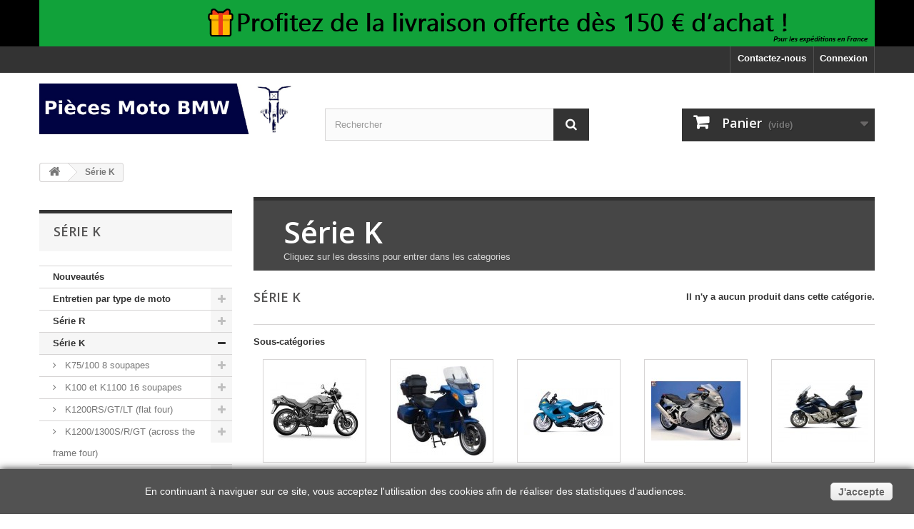

--- FILE ---
content_type: text/html; charset=utf-8
request_url: https://www.pieces-moto-bmw.fr/boutique/12-serie-k
body_size: 15484
content:
<!DOCTYPE HTML>
<!--[if lt IE 7]> <html class="no-js lt-ie9 lt-ie8 lt-ie7" lang="fr"><![endif]-->
<!--[if IE 7]><html class="no-js lt-ie9 lt-ie8 ie7" lang="fr"><![endif]-->
<!--[if IE 8]><html class="no-js lt-ie9 ie8" lang="fr"><![endif]-->
<!--[if gt IE 8]> <html class="no-js ie9" lang="fr"><![endif]-->
<html lang="fr">
	<head>
		<meta charset="utf-8" />
		<title>Série K - Pieces Moto BMW</title>
					<meta name="description" content="Cliquez sur les dessins pour entrer dans les categories" />
						<meta name="generator" content="PrestaShop" />
		<meta name="robots" content="index,follow" />
		<meta name="viewport" content="width=device-width, minimum-scale=0.25, maximum-scale=1.6, initial-scale=1.0" />
		<meta name="apple-mobile-web-app-capable" content="yes" />
		<link rel="icon" type="image/vnd.microsoft.icon" href="/boutique/img/favicon.jpg?1756926586" />
		<link rel="shortcut icon" type="image/x-icon" href="/boutique/img/favicon.jpg?1756926586" />
														<link rel="stylesheet" href="https://www.pieces-moto-bmw.fr/boutique/themes/default-bootstrap/cache/v_56_5667646d70daa583258dede75d3718ab_all.css" type="text/css" media="all" />
														<script type="text/javascript">
var CUSTOMIZE_TEXTFIELD = 1;
var FancyboxI18nClose = 'Fermer';
var FancyboxI18nNext = 'Suivant';
var FancyboxI18nPrev = 'Pr&eacute;c&eacute;dent';
var PAYPLUG_DOMAIN = 'https://secure.payplug.com';
var ajax_allowed = true;
var ajaxsearch = true;
var baseDir = 'https://www.pieces-moto-bmw.fr/boutique/';
var baseUri = 'https://www.pieces-moto-bmw.fr/boutique/';
var blocksearch_type = 'top';
var can_use_oney = '1';
var contentOnly = false;
var currency = {"id":1,"name":"Euro","iso_code":"EUR","iso_code_num":"978","sign":"\u20ac","blank":"1","conversion_rate":"1.000000","deleted":"0","format":"2","decimals":"1","active":"1","prefix":"","suffix":" \u20ac","id_shop_list":null,"force_id":false};
var currencyBlank = 1;
var currencyFormat = 2;
var currencyRate = 1;
var currencySign = '€';
var customizationIdMessage = 'Personnalisation';
var delete_txt = 'Supprimer';
var displayList = false;
var freeProductTranslation = 'Offert !';
var freeShippingTranslation = 'Livraison gratuite !';
var generated_date = 1768962279;
var hasDeliveryAddress = false;
var highDPI = false;
var id_lang = 2;
var img_dir = 'https://www.pieces-moto-bmw.fr/boutique/themes/default-bootstrap/img/';
var instantsearch = false;
var isGuest = 0;
var isLogged = 0;
var isMobile = false;
var is_sandbox_mode = false;
var loading_msg = 'Chargement';
var module_name = 'payplug';
var page_name = 'category';
var payplug_ajax_url = 'https://www.pieces-moto-bmw.fr/boutique/module/payplug/ajax';
var payplug_oney = true;
var payplug_oney_loading_msg = 'Chargement';
var priceDisplayMethod = 0;
var priceDisplayPrecision = 2;
var quickView = false;
var removingLinkText = 'supprimer cet article du panier';
var roundMode = 2;
var search_url = 'https://www.pieces-moto-bmw.fr/boutique/recherche';
var static_token = 'ee449032ea944a82e1c44f45a4fb8b07';
var toBeDetermined = 'À définir';
var token = '56f1d0630cbac1cfcc894a6c1a4da35f';
var usingSecureMode = true;
</script>

						<script type="text/javascript" src="/boutique/js/jquery/jquery-1.11.0.min.js"></script>
						<script type="text/javascript" src="/boutique/js/jquery/jquery-migrate-1.2.1.min.js"></script>
						<script type="text/javascript" src="/boutique/js/jquery/plugins/jquery.easing.js"></script>
						<script type="text/javascript" src="/boutique/js/tools.js"></script>
						<script type="text/javascript" src="/boutique/themes/default-bootstrap/js/global.js"></script>
						<script type="text/javascript" src="/boutique/themes/default-bootstrap/js/autoload/10-bootstrap.min.js"></script>
						<script type="text/javascript" src="/boutique/themes/default-bootstrap/js/autoload/15-jquery.total-storage.min.js"></script>
						<script type="text/javascript" src="/boutique/themes/default-bootstrap/js/autoload/15-jquery.uniform-modified.js"></script>
						<script type="text/javascript" src="/boutique/themes/default-bootstrap/js/products-comparison.js"></script>
						<script type="text/javascript" src="/boutique/themes/default-bootstrap/js/category.js"></script>
						<script type="text/javascript" src="/boutique/themes/default-bootstrap/js/modules/blockcart/ajax-cart.js"></script>
						<script type="text/javascript" src="/boutique/js/jquery/plugins/jquery.scrollTo.js"></script>
						<script type="text/javascript" src="/boutique/js/jquery/plugins/jquery.serialScroll.js"></script>
						<script type="text/javascript" src="/boutique/js/jquery/plugins/bxslider/jquery.bxslider.js"></script>
						<script type="text/javascript" src="/boutique/themes/default-bootstrap/js/tools/treeManagement.js"></script>
						<script type="text/javascript" src="/boutique/js/jquery/plugins/autocomplete/jquery.autocomplete.js"></script>
						<script type="text/javascript" src="/boutique/themes/default-bootstrap/js/modules/blocksearch/blocksearch.js"></script>
						<script type="text/javascript" src="/boutique/modules/ganalytics/views/js/GoogleAnalyticActionLib.js"></script>
						<script type="text/javascript" src="/boutique/themes/default-bootstrap/js/modules/blocktopmenu/js/hoverIntent.js"></script>
						<script type="text/javascript" src="/boutique/themes/default-bootstrap/js/modules/blocktopmenu/js/superfish-modified.js"></script>
						<script type="text/javascript" src="/boutique/themes/default-bootstrap/js/modules/blocktopmenu/js/blocktopmenu.js"></script>
						<script type="text/javascript" src="/boutique/modules/payplug/views/js/front_1_6-v3.16.2.js"></script>
						<script type="text/javascript" src="/boutique/modules/payplug/views/js/utilities-v3.16.2.js"></script>
						<script type="text/javascript" src="/boutique/modules/statsdata/js/plugindetect.js"></script>
							
			<script type="text/javascript">
				(window.gaDevIds=window.gaDevIds||[]).push('d6YPbH');
				(function(i,s,o,g,r,a,m){i['GoogleAnalyticsObject']=r;i[r]=i[r]||function(){
				(i[r].q=i[r].q||[]).push(arguments)},i[r].l=1*new Date();a=s.createElement(o),
				m=s.getElementsByTagName(o)[0];a.async=1;a.src=g;m.parentNode.insertBefore(a,m)
				})(window,document,'script','//www.google-analytics.com/analytics.js','ga');
				ga('create', 'UA-57150724-1', 'auto');
				ga('require', 'ec');</script>
		<link rel="stylesheet" href="//fonts.googleapis.com/css?family=Open+Sans:300,600&amp;subset=latin,latin-ext" type="text/css" media="all" />
		<!--[if IE 8]>
		<script src="https://oss.maxcdn.com/libs/html5shiv/3.7.0/html5shiv.js"></script>
		<script src="https://oss.maxcdn.com/libs/respond.js/1.3.0/respond.min.js"></script>
		<![endif]-->
	</head>
	<body id="category" class="category category-12 category-serie-k show-left-column hide-right-column lang_fr">
					<div id="page">
			<div class="header-container">
				<header id="header">
																<div class="banner">
							<div class="container">
								<div class="row">
									<a href="https://www.pieces-moto-bmw.fr/boutique/" title="Pour les exp&eacute;ditions en France">
	<img class="img-responsive" src="https://www.pieces-moto-bmw.fr/boutique/modules/blockbanner/img/539f7fc107f64ca65c2ca5255d5a9510.png" alt="Pour les exp&eacute;ditions en France" title="Pour les exp&eacute;ditions en France" width="1170" height="65" />
</a>

								</div>
							</div>
						</div>
																					<div class="nav">
							<div class="container">
								<div class="row">
									<nav><!-- Block user information module NAV  -->
<div class="header_user_info">
			<a class="login" href="https://www.pieces-moto-bmw.fr/boutique/mon-compte" rel="nofollow" title="Identifiez-vous">
			Connexion
		</a>
	</div>
<!-- /Block usmodule NAV -->
<!-- Block languages module -->
<!-- /Block languages module -->
<div id="contact-link" >
	<a href="https://www.pieces-moto-bmw.fr/boutique/contactez-nous" title="Contactez-nous">Contactez-nous</a>
</div>
</nav>
								</div>
							</div>
						</div>
										<div>
						<div class="container">
							<div class="row">
								<div id="header_logo">
									<a href="https://www.pieces-moto-bmw.fr/boutique/" title="Pieces Moto BMW">
										<img class="logo img-responsive" src="https://www.pieces-moto-bmw.fr/boutique/img/boxer-garage-moto-logo-1711710597.jpg" alt="Pieces Moto BMW" width="1110" height="214"/>
									</a>
								</div>
								<!-- Block search module TOP -->
<div id="search_block_top" class="col-sm-4 clearfix">
	<form id="searchbox" method="get" action="//www.pieces-moto-bmw.fr/boutique/recherche" >
		<input type="hidden" name="controller" value="search" />
		<input type="hidden" name="orderby" value="position" />
		<input type="hidden" name="orderway" value="desc" />
		<input class="search_query form-control" type="text" id="search_query_top" name="search_query" placeholder="Rechercher" value="" />
		<button type="submit" name="submit_search" class="btn btn-default button-search">
			<span>Rechercher</span>
		</button>
	</form>
</div>
<!-- /Block search module TOP --><!-- MODULE Block cart -->
<div class="col-sm-4 clearfix">
	<div class="shopping_cart">
		<a href="https://www.pieces-moto-bmw.fr/boutique/commande" title="Voir mon panier" rel="nofollow">
			<b>Panier</b>
			<span class="ajax_cart_quantity unvisible">0</span>
			<span class="ajax_cart_product_txt unvisible">Produit</span>
			<span class="ajax_cart_product_txt_s unvisible">Produits</span>
			<span class="ajax_cart_total unvisible">
							</span>
			<span class="ajax_cart_no_product">(vide)</span>
					</a>
					<div class="cart_block block exclusive">
				<div class="block_content">
					<!-- block list of products -->
					<div class="cart_block_list">
												<p class="cart_block_no_products">
							Aucun produit
						</p>
																		<div class="cart-prices">
							<div class="cart-prices-line first-line">
								<span class="price cart_block_shipping_cost ajax_cart_shipping_cost unvisible">
																			 À définir																	</span>
								<span class="unvisible">
									Livraison
								</span>
							</div>
																					<div class="cart-prices-line last-line">
								<span class="price cart_block_total ajax_block_cart_total">0,00 €</span>
								<span>Total</span>
							</div>
													</div>
						<p class="cart-buttons">
							<a id="button_order_cart" class="btn btn-default button button-small" href="https://www.pieces-moto-bmw.fr/boutique/commande" title="Commander" rel="nofollow">
								<span>
									Commander<i class="icon-chevron-right right"></i>
								</span>
							</a>
						</p>
					</div>
				</div>
			</div><!-- .cart_block -->
			</div>
</div>

	<div id="layer_cart">
		<div class="clearfix">
			<div class="layer_cart_product col-xs-12 col-md-6">
				<span class="cross" title="Fermer la fenêtre"></span>
				<span class="title">
					<i class="icon-check"></i>Produit ajouté au panier avec succès
				</span>
				<div class="product-image-container layer_cart_img">
				</div>
				<div class="layer_cart_product_info">
					<span id="layer_cart_product_title" class="product-name"></span>
					<span id="layer_cart_product_attributes"></span>
					<div>
						<strong class="dark">Quantité</strong>
						<span id="layer_cart_product_quantity"></span>
					</div>
					<div>
						<strong class="dark">Total</strong>
						<span id="layer_cart_product_price"></span>
					</div>
				</div>
			</div>
			<div class="layer_cart_cart col-xs-12 col-md-6">
				<span class="title">
					<!-- Plural Case [both cases are needed because page may be updated in Javascript] -->
					<span class="ajax_cart_product_txt_s  unvisible">
						Il y a <span class="ajax_cart_quantity">0</span> produits dans votre panier.
					</span>
					<!-- Singular Case [both cases are needed because page may be updated in Javascript] -->
					<span class="ajax_cart_product_txt ">
						Il y a 1 produit dans votre panier.
					</span>
				</span>
				<div class="layer_cart_row">
					<strong class="dark">
						Total produits
											</strong>
					<span class="ajax_block_products_total">
											</span>
				</div>

								<div class="layer_cart_row">
					<strong class="dark unvisible">
						Frais de port&nbsp;					</strong>
					<span class="ajax_cart_shipping_cost unvisible">
													 À définir											</span>
				</div>
								<div class="layer_cart_row">
					<strong class="dark">
						Total
											</strong>
					<span class="ajax_block_cart_total">
											</span>
				</div>
				<div class="button-container">
					<span class="continue btn btn-default button exclusive-medium" title="Continuer mes achats">
						<span>
							<i class="icon-chevron-left left"></i>Continuer mes achats
						</span>
					</span>
					<a class="btn btn-default button button-medium"	href="https://www.pieces-moto-bmw.fr/boutique/commande" title="Commander" rel="nofollow">
						<span>
							Commander<i class="icon-chevron-right right"></i>
						</span>
					</a>
				</div>
			</div>
		</div>
		<div class="crossseling"></div>
	</div> <!-- #layer_cart -->
	<div class="layer_cart_overlay"></div>

<!-- /MODULE Block cart -->
							</div>
						</div>
					</div>
				</header>
			</div>
			<div class="columns-container">
				<div id="columns" class="container">
											
<!-- Breadcrumb -->
<div class="breadcrumb clearfix" itemscope itemtype="http://shema.org/BreadcrumList">
	<a class="home" href="https://www.pieces-moto-bmw.fr/boutique/" title="retour &agrave; Accueil"><i class="icon-home"></i></a>
			<span class="navigation-pipe">&gt;</span>
					S&eacute;rie K
			</div>
<!-- /Breadcrumb -->

										<div id="slider_row" class="row">
																	</div>
					<div class="row">
												<div id="left_column" class="column col-xs-12 col-sm-3"><!-- Block categories module -->
<div id="categories_block_left" class="block">
	<h2 class="title_block">
					Série K
			</h2>
	<div class="block_content">
		<ul class="tree dhtml">
												
<li >
	<a 
	href="https://www.pieces-moto-bmw.fr/boutique/1654-nouveautes" title="  ">
		Nouveautés
	</a>
	</li>

																
<li >
	<a 
	href="https://www.pieces-moto-bmw.fr/boutique/1419-entretien-par-type-de-moto" title="Cliquez sur les dessins pour entrer dans les catégories">
		Entretien par type de moto
	</a>
			<ul>
												
<li >
	<a 
	href="https://www.pieces-moto-bmw.fr/boutique/1429-r1100gs" title="Cliquez sur les dessins pour entrer dans les categories">
		R1100GS   
	</a>
			<ul>
												
<li class="last">
	<a 
	href="https://www.pieces-moto-bmw.fr/boutique/1620-joints-de-vidange" title="">
		joints de vidange
	</a>
	</li>

									</ul>
	</li>

																
<li >
	<a 
	href="https://www.pieces-moto-bmw.fr/boutique/1430-r1100rt" title="Cliquez sur les dessins pour entrer dans les categories">
		R1100RT
	</a>
			<ul>
												
<li class="last">
	<a 
	href="https://www.pieces-moto-bmw.fr/boutique/1621-joints-de-vidange" title="">
		joints de vidange
	</a>
	</li>

									</ul>
	</li>

																
<li >
	<a 
	href="https://www.pieces-moto-bmw.fr/boutique/1431-r1150rt" title="Cliquez sur les dessins pour entrer dans les categories">
		R1150RT
	</a>
			<ul>
												
<li class="last">
	<a 
	href="https://www.pieces-moto-bmw.fr/boutique/1622-joints-de-vidange" title="">
		joints de vidange
	</a>
	</li>

									</ul>
	</li>

																
<li >
	<a 
	href="https://www.pieces-moto-bmw.fr/boutique/1432-r1100r" title="Cliquez sur les dessins pour entrer dans les categories">
		R1100R
	</a>
			<ul>
												
<li class="last">
	<a 
	href="https://www.pieces-moto-bmw.fr/boutique/1623-joints-de-vidange" title="">
		joints de vidange
	</a>
	</li>

									</ul>
	</li>

																
<li >
	<a 
	href="https://www.pieces-moto-bmw.fr/boutique/1433-r1150r" title="Cliquez sur les dessins pour entrer dans les categories">
		R1150R
	</a>
			<ul>
												
<li class="last">
	<a 
	href="https://www.pieces-moto-bmw.fr/boutique/1624-joints-de-vidange" title="">
		joints de vidange
	</a>
	</li>

									</ul>
	</li>

																
<li >
	<a 
	href="https://www.pieces-moto-bmw.fr/boutique/1434-r1150gs" title="Cliquez sur les dessins pour entrer dans les categories">
		R1150GS
	</a>
			<ul>
												
<li class="last">
	<a 
	href="https://www.pieces-moto-bmw.fr/boutique/1625-joints-de-vidange" title="">
		joints de vidange
	</a>
	</li>

									</ul>
	</li>

																
<li >
	<a 
	href="https://www.pieces-moto-bmw.fr/boutique/1435-r1200c" title="Cliquez sur les dessins pour entrer dans les categories">
		R1200C
	</a>
			<ul>
												
<li class="last">
	<a 
	href="https://www.pieces-moto-bmw.fr/boutique/1626-joints-de-vidange" title="">
		joints de vidange
	</a>
	</li>

									</ul>
	</li>

																
<li >
	<a 
	href="https://www.pieces-moto-bmw.fr/boutique/1436-r1100r" title="Cliquez sur les dessins pour entrer dans les categories">
		R1100R
	</a>
			<ul>
												
<li class="last">
	<a 
	href="https://www.pieces-moto-bmw.fr/boutique/1627-joints-de-vidange" title="">
		joints de vidange
	</a>
	</li>

									</ul>
	</li>

																
<li >
	<a 
	href="https://www.pieces-moto-bmw.fr/boutique/1437-r1100s" title="Cliquez sur les dessins pour entrer dans les categories">
		R1100S
	</a>
			<ul>
												
<li class="last">
	<a 
	href="https://www.pieces-moto-bmw.fr/boutique/1628-joints-de-vidange" title="">
		joints de vidange
	</a>
	</li>

									</ul>
	</li>

																
<li >
	<a 
	href="https://www.pieces-moto-bmw.fr/boutique/1438-k75" title="Cliquez sur les dessins pour entrer dans les categories">
		K75
	</a>
			<ul>
												
<li class="last">
	<a 
	href="https://www.pieces-moto-bmw.fr/boutique/1629-joints-de-vidange" title="">
		joints de vidange
	</a>
	</li>

									</ul>
	</li>

																
<li >
	<a 
	href="https://www.pieces-moto-bmw.fr/boutique/1439-k100" title="Cliquez sur les dessins pour entrer dans les categories">
		K100
	</a>
			<ul>
												
<li class="last">
	<a 
	href="https://www.pieces-moto-bmw.fr/boutique/1630-joints-de-vidange" title="">
		joints de vidange
	</a>
	</li>

									</ul>
	</li>

																
<li >
	<a 
	href="https://www.pieces-moto-bmw.fr/boutique/1440-k1100" title="Cliquez sur les dessins pour entrer dans les categories">
		K1100
	</a>
			<ul>
												
<li class="last">
	<a 
	href="https://www.pieces-moto-bmw.fr/boutique/1631-joints-de-vidange" title="">
		joints de vidange
	</a>
	</li>

									</ul>
	</li>

																
<li >
	<a 
	href="https://www.pieces-moto-bmw.fr/boutique/1441-k1200lt" title="Cliquez sur les dessins pour entrer dans les categories">
		K1200LT
	</a>
			<ul>
												
<li class="last">
	<a 
	href="https://www.pieces-moto-bmw.fr/boutique/1632-joints-de-vidange" title="">
		joints de vidange
	</a>
	</li>

									</ul>
	</li>

																
<li >
	<a 
	href="https://www.pieces-moto-bmw.fr/boutique/1442-k1200rs" title="avant 2006">
		K1200RS
	</a>
			<ul>
												
<li class="last">
	<a 
	href="https://www.pieces-moto-bmw.fr/boutique/1633-joints-de-vidange" title="">
		joints de vidange
	</a>
	</li>

									</ul>
	</li>

																
<li >
	<a 
	href="https://www.pieces-moto-bmw.fr/boutique/1443-r1200gs" title="Cliquez sur les dessins pour entrer dans les categories">
		R1200GS
	</a>
			<ul>
												
<li class="last">
	<a 
	href="https://www.pieces-moto-bmw.fr/boutique/1634-joints-de-vidange" title="">
		joints de vidange
	</a>
	</li>

									</ul>
	</li>

																
<li >
	<a 
	href="https://www.pieces-moto-bmw.fr/boutique/1444-r1200rt" title="Cliquez sur les dessins pour entrer dans les categories">
		R1200RT
	</a>
			<ul>
												
<li class="last">
	<a 
	href="https://www.pieces-moto-bmw.fr/boutique/1635-joints-de-vidange" title="">
		joints de vidange
	</a>
	</li>

									</ul>
	</li>

																
<li >
	<a 
	href="https://www.pieces-moto-bmw.fr/boutique/1447-f650-mono-injection" title="Cliquez sur les dessins pour entrer dans les categories">
		f650 mono injection
	</a>
			<ul>
												
<li class="last">
	<a 
	href="https://www.pieces-moto-bmw.fr/boutique/1636-joints-de-vidange" title="">
		joints de vidange
	</a>
	</li>

									</ul>
	</li>

																
<li >
	<a 
	href="https://www.pieces-moto-bmw.fr/boutique/1660-k1600" title="">
		K1600
	</a>
	</li>

																
<li >
	<a 
	href="https://www.pieces-moto-bmw.fr/boutique/1661-r1200lc" title="">
		R1200LC
	</a>
	</li>

																
<li >
	<a 
	href="https://www.pieces-moto-bmw.fr/boutique/1737-g310" title="">
		G310
	</a>
	</li>

																
<li >
	<a 
	href="https://www.pieces-moto-bmw.fr/boutique/1741-r502-et-r602" title="">
		R50/2 et R60/2
	</a>
	</li>

																
<li >
	<a 
	href="https://www.pieces-moto-bmw.fr/boutique/1742-r605-et-r755" title="">
		R60/5 et R75/5
	</a>
	</li>

																
<li >
	<a 
	href="https://www.pieces-moto-bmw.fr/boutique/1743-r60-75-80-100-serie-7" title="de 1976 a 1980">
		R60 /75 /80/ 100 serie 7
	</a>
	</li>

																
<li >
	<a 
	href="https://www.pieces-moto-bmw.fr/boutique/1744-r45-65" title="">
		R45 /65
	</a>
	</li>

																
<li >
	<a 
	href="https://www.pieces-moto-bmw.fr/boutique/1745-r80100-de-1981-a-1984" title="">
		R80/100  de 1981 a 1984
	</a>
	</li>

																
<li >
	<a 
	href="https://www.pieces-moto-bmw.fr/boutique/1746-r80100-de-1985-a-1996" title="">
		R80/100 de 1985 a 1996
	</a>
	</li>

																
<li >
	<a 
	href="https://www.pieces-moto-bmw.fr/boutique/1747-r80-gs-st" title="Avant 1986">
		R80 GS /ST
	</a>
	</li>

																
<li >
	<a 
	href="https://www.pieces-moto-bmw.fr/boutique/1748-r80-100gs-paralever" title="de 1986 a 1996">
		R80 / 100GS Paralever
	</a>
	</li>

																
<li class="last">
	<a 
	href="https://www.pieces-moto-bmw.fr/boutique/1749-r80100-r" title="">
		R80/100 R
	</a>
	</li>

									</ul>
	</li>

																
<li >
	<a 
	href="https://www.pieces-moto-bmw.fr/boutique/17-serie-r" title="Cliquez sur les dessins pour entrer dans les categories">
		Série R
	</a>
			<ul>
												
<li >
	<a 
	href="https://www.pieces-moto-bmw.fr/boutique/18-r45-50-60-65-75-80-90-100-2-soupapes" title="Cliquez sur les dessins pour entrer dans les categories">
		R45/ 50/ 60/ 65/ 75/ 80/ 90/ 100 (2 soupapes)
	</a>
			<ul>
												
<li >
	<a 
	href="https://www.pieces-moto-bmw.fr/boutique/243-11-moteur-mecanique" title="">
		11 Moteur mécanique
	</a>
			<ul>
												
<li >
	<a 
	href="https://www.pieces-moto-bmw.fr/boutique/1391-cylindre" title="">
		Cylindre
	</a>
	</li>

																
<li >
	<a 
	href="https://www.pieces-moto-bmw.fr/boutique/1368-culasse" title="">
		Culasse
	</a>
	</li>

																
<li >
	<a 
	href="https://www.pieces-moto-bmw.fr/boutique/1387-carter-d-huile" title="">
		Carter d&#039;huile
	</a>
	</li>

																
<li >
	<a 
	href="https://www.pieces-moto-bmw.fr/boutique/1392-couvercle-de-carter" title="">
		Couvercle de carter
	</a>
	</li>

																
<li >
	<a 
	href="https://www.pieces-moto-bmw.fr/boutique/1388-vilebrequin-avec-paliers" title="">
		vilebrequin avec paliers
	</a>
	</li>

																
<li >
	<a 
	href="https://www.pieces-moto-bmw.fr/boutique/1373-piston" title="">
		Piston
	</a>
	</li>

																
<li >
	<a 
	href="https://www.pieces-moto-bmw.fr/boutique/1372-distribution" title="">
		Distribution
	</a>
	</li>

																
<li >
	<a 
	href="https://www.pieces-moto-bmw.fr/boutique/1374-bas-moteur" title="">
		bas moteur
	</a>
	</li>

																
<li class="last">
	<a 
	href="https://www.pieces-moto-bmw.fr/boutique/1389-pompe-a-huile" title="">
		Pompe à huile
	</a>
	</li>

									</ul>
	</li>

																
<li >
	<a 
	href="https://www.pieces-moto-bmw.fr/boutique/244-12-electricite-moteur" title="">
		12 Electricité moteur
	</a>
			<ul>
												
<li class="last">
	<a 
	href="https://www.pieces-moto-bmw.fr/boutique/1393-Allumage" title="">
		Allumage
	</a>
	</li>

									</ul>
	</li>

																
<li >
	<a 
	href="https://www.pieces-moto-bmw.fr/boutique/245-13-carburateur-filtre-a-air" title="">
		13 Carburateur filtre à air
	</a>
			<ul>
												
<li >
	<a 
	href="https://www.pieces-moto-bmw.fr/boutique/1448-carburateur-90s" title="">
		carburateur 90S
	</a>
	</li>

																
<li >
	<a 
	href="https://www.pieces-moto-bmw.fr/boutique/1449-carburateur-r5060" title="">
		carburateur R50/60
	</a>
	</li>

																
<li >
	<a 
	href="https://www.pieces-moto-bmw.fr/boutique/1673-carburateur-de-32mm-avant-81" title="">
		carburateur de 32mm avant 81
	</a>
	</li>

																
<li >
	<a 
	href="https://www.pieces-moto-bmw.fr/boutique/1675-carburateur-de-40mm" title="">
		carburateur de 40mm
	</a>
	</li>

																
<li >
	<a 
	href="https://www.pieces-moto-bmw.fr/boutique/1674-carburateur-de-32mm-apres-1980" title="">
		carburateur de 32mm apres 1980
	</a>
	</li>

																
<li >
	<a 
	href="https://www.pieces-moto-bmw.fr/boutique/1561-gicleur-a-tete-ronde" title="sauf carburateur 90S">
		GICLEUR A TETE RONDE
	</a>
	</li>

																
<li >
	<a 
	href="https://www.pieces-moto-bmw.fr/boutique/1560-gicleur-principal-a-tete-6-pans" title="pour carburateur a depression 
 demontage avec une clé de 8mm">
		GICLEUR PRINCIPAL A TETE 6 PANS
	</a>
	</li>

																
<li class="last">
	<a 
	href="https://www.pieces-moto-bmw.fr/boutique/1394-buse" title="">
		BUSE
	</a>
	</li>

									</ul>
	</li>

																
<li >
	<a 
	href="https://www.pieces-moto-bmw.fr/boutique/246-16-reservoir" title="">
		16 Réservoir
	</a>
	</li>

																
<li >
	<a 
	href="https://www.pieces-moto-bmw.fr/boutique/247-18-echappement" title="">
		18 Echappement
	</a>
	</li>

																
<li >
	<a 
	href="https://www.pieces-moto-bmw.fr/boutique/1450-21-embrayage" title="">
		21 embrayage
	</a>
			<ul>
												
<li >
	<a 
	href="https://www.pieces-moto-bmw.fr/boutique/1670-embrayage-avant-1981" title="">
		EMBRAYAGE AVANT 1981
	</a>
	</li>

																
<li >
	<a 
	href="https://www.pieces-moto-bmw.fr/boutique/1671-embrayage-r4565-avant-1981" title="">
		EMBRAYAGE R45/65 AVANT 1981
	</a>
	</li>

																
<li class="last">
	<a 
	href="https://www.pieces-moto-bmw.fr/boutique/1672-embrayage-apres-1980" title="">
		EMBRAYAGE APRES 1980
	</a>
	</li>

									</ul>
	</li>

																
<li >
	<a 
	href="https://www.pieces-moto-bmw.fr/boutique/248-23-boite-de-vitesse" title="">
		23 Boîte de vitesse 
	</a>
			<ul>
												
<li >
	<a 
	href="https://www.pieces-moto-bmw.fr/boutique/1686-boite-4-vitesses" title="">
		boite 4 vitesses
	</a>
	</li>

																
<li class="last">
	<a 
	href="https://www.pieces-moto-bmw.fr/boutique/1687-boite-5-vitesses" title="">
		boite 5 vitesses
	</a>
	</li>

									</ul>
	</li>

																
<li >
	<a 
	href="https://www.pieces-moto-bmw.fr/boutique/249-26-arbre-de-transmission" title="">
		26 Arbre de transmission
	</a>
	</li>

																
<li >
	<a 
	href="https://www.pieces-moto-bmw.fr/boutique/250-31-fourche-avant" title="">
		31 Fourche avant
	</a>
			<ul>
												
<li >
	<a 
	href="https://www.pieces-moto-bmw.fr/boutique/1676-fourche-avant-1981" title="sauf R45 et R65">
		FOURCHE AVANT 1981
	</a>
	</li>

																
<li >
	<a 
	href="https://www.pieces-moto-bmw.fr/boutique/1677-fourche-r4565-avant-1985" title="">
		fourche r45/65 avant 1985
	</a>
	</li>

																
<li >
	<a 
	href="https://www.pieces-moto-bmw.fr/boutique/1678-fourche-1981-1985" title="">
		fourche  1981-1985
	</a>
	</li>

																
<li >
	<a 
	href="https://www.pieces-moto-bmw.fr/boutique/1679-fourche-1985-a-1996" title="sauf r100r et r100gs">
		fourche 1985 a 1996
	</a>
	</li>

																
<li >
	<a 
	href="https://www.pieces-moto-bmw.fr/boutique/1680-fourche-r80100gs-apres-1987" title="">
		fourche r80/100gs apres 1987
	</a>
	</li>

																
<li class="last">
	<a 
	href="https://www.pieces-moto-bmw.fr/boutique/1681-fourche-r80100r-1991a-1996" title="modeles paralever">
		fourche r80/100r 1991a 1996
	</a>
	</li>

									</ul>
	</li>

																
<li >
	<a 
	href="https://www.pieces-moto-bmw.fr/boutique/251-32-guidon-commandes" title="">
		32 Guidon commandes
	</a>
			<ul>
												
<li >
	<a 
	href="https://www.pieces-moto-bmw.fr/boutique/1370-retroviseur" title="">
		Rétroviseur
	</a>
	</li>

																
<li class="last">
	<a 
	href="https://www.pieces-moto-bmw.fr/boutique/1376-cable" title="">
		Câble
	</a>
	</li>

									</ul>
	</li>

																
<li >
	<a 
	href="https://www.pieces-moto-bmw.fr/boutique/252-33-pont-amortisseur-arriere" title="">
		33 Pont amortisseur arrière
	</a>
	</li>

																
<li >
	<a 
	href="https://www.pieces-moto-bmw.fr/boutique/253-34-frein" title="">
		34 Frein
	</a>
			<ul>
												
<li >
	<a 
	href="https://www.pieces-moto-bmw.fr/boutique/1688-serie-5" title="">
		serie 5
	</a>
	</li>

																
<li >
	<a 
	href="https://www.pieces-moto-bmw.fr/boutique/1689-serie-6-et-7-avant-81" title="">
		serie 6 et 7 avant 81
	</a>
	</li>

																
<li >
	<a 
	href="https://www.pieces-moto-bmw.fr/boutique/1690-r45-et-r65-avant-85" title="">
		r45 et r65 avant 85
	</a>
	</li>

																
<li class="last">
	<a 
	href="https://www.pieces-moto-bmw.fr/boutique/1691-r6580100-apres-81" title="">
		R65/80/100 après 81
	</a>
	</li>

									</ul>
	</li>

																
<li >
	<a 
	href="https://www.pieces-moto-bmw.fr/boutique/254-36-roue" title="">
		36 Roue
	</a>
	</li>

																
<li >
	<a 
	href="https://www.pieces-moto-bmw.fr/boutique/255-46-cadre" title="">
		46 Cadre
	</a>
			<ul>
												
<li >
	<a 
	href="https://www.pieces-moto-bmw.fr/boutique/1682-bequille" title="">
		BEQUILLE
	</a>
	</li>

																
<li >
	<a 
	href="https://www.pieces-moto-bmw.fr/boutique/1683-cadre" title="">
		CADRE
	</a>
	</li>

																
<li >
	<a 
	href="https://www.pieces-moto-bmw.fr/boutique/1684-garde-boue" title="">
		GARDE-BOUE
	</a>
	</li>

																
<li >
	<a 
	href="https://www.pieces-moto-bmw.fr/boutique/1685-carenage" title="">
		CARENAGE
	</a>
	</li>

																
<li >
	<a 
	href="https://www.pieces-moto-bmw.fr/boutique/1705-sacoche-et-support" title="">
		SACOCHE ET SUPPORT
	</a>
	</li>

																
<li >
	<a 
	href="https://www.pieces-moto-bmw.fr/boutique/1706-cache-lateral" title="">
		CACHE LATERAL
	</a>
	</li>

																
<li class="last">
	<a 
	href="https://www.pieces-moto-bmw.fr/boutique/1740-pare-cylindre" title="">
		PARE-CYLINDRE
	</a>
	</li>

									</ul>
	</li>

																
<li >
	<a 
	href="https://www.pieces-moto-bmw.fr/boutique/256-52-equipement-selle" title="">
		52 Equipement selle
	</a>
	</li>

																
<li >
	<a 
	href="https://www.pieces-moto-bmw.fr/boutique/257-61-electricite-cadre" title="">
		61 Electricité cadre
	</a>
	</li>

																
<li >
	<a 
	href="https://www.pieces-moto-bmw.fr/boutique/258-62-instrument" title="">
		62 Instrument
	</a>
	</li>

																
<li >
	<a 
	href="https://www.pieces-moto-bmw.fr/boutique/259-63-feux-et-lampes" title="">
		63 Feux et lampes
	</a>
	</li>

																
<li >
	<a 
	href="https://www.pieces-moto-bmw.fr/boutique/260-71-accessoires" title="">
		71 Accessoires
	</a>
	</li>

																
<li >
	<a 
	href="https://www.pieces-moto-bmw.fr/boutique/261-80-accessoires-adaptables" title="">
		80 accessoires adaptables
	</a>
	</li>

																
<li class="last">
	<a 
	href="https://www.pieces-moto-bmw.fr/boutique/262-99-lubrifiants-consommables" title="">
		99 Lubrifiants Consommables
	</a>
	</li>

									</ul>
	</li>

																
<li >
	<a 
	href="https://www.pieces-moto-bmw.fr/boutique/19-r850-1100-1150-cruiser-8-soupapes" title="Cliquez sur les dessins pour entrer dans les categories">
		R850/1100/1150 &amp; Cruiser (8 soupapes)
	</a>
			<ul>
												
<li >
	<a 
	href="https://www.pieces-moto-bmw.fr/boutique/263-11-moteur-mecanique" title="">
		11 Moteur mécanique
	</a>
	</li>

																
<li >
	<a 
	href="https://www.pieces-moto-bmw.fr/boutique/264-12-electricite-moteur" title="">
		12 Electricité moteur
	</a>
	</li>

																
<li >
	<a 
	href="https://www.pieces-moto-bmw.fr/boutique/265-13-carburateur-filtre-a-air" title="">
		13 Carburateur filtre à air
	</a>
	</li>

																
<li >
	<a 
	href="https://www.pieces-moto-bmw.fr/boutique/266-16-reservoir" title="">
		16 Réservoir
	</a>
	</li>

																
<li >
	<a 
	href="https://www.pieces-moto-bmw.fr/boutique/267-18-echappement" title="">
		18 Echappement
	</a>
	</li>

																
<li >
	<a 
	href="https://www.pieces-moto-bmw.fr/boutique/1451-21-embrayage" title="">
		21 embrayage
	</a>
	</li>

																
<li >
	<a 
	href="https://www.pieces-moto-bmw.fr/boutique/268-23-boite-de-vitesse" title="">
		23 Boîte de vitesse 
	</a>
	</li>

																
<li >
	<a 
	href="https://www.pieces-moto-bmw.fr/boutique/269-26-arbre-de-transmission" title="">
		26 Arbre de transmission
	</a>
	</li>

																
<li >
	<a 
	href="https://www.pieces-moto-bmw.fr/boutique/270-31-fourche-avant" title="">
		31 Fourche avant
	</a>
	</li>

																
<li >
	<a 
	href="https://www.pieces-moto-bmw.fr/boutique/271-32-guidon-commandes" title="">
		32 Guidon commandes
	</a>
	</li>

																
<li >
	<a 
	href="https://www.pieces-moto-bmw.fr/boutique/272-33-pont-amortisseur-arriere" title="">
		33 Pont amortisseur arrière
	</a>
	</li>

																
<li >
	<a 
	href="https://www.pieces-moto-bmw.fr/boutique/273-34-frein" title="">
		34 Frein
	</a>
	</li>

																
<li >
	<a 
	href="https://www.pieces-moto-bmw.fr/boutique/274-36-roue" title="">
		36 Roue
	</a>
	</li>

																
<li >
	<a 
	href="https://www.pieces-moto-bmw.fr/boutique/275-46-cadre" title="">
		46 Cadre
	</a>
	</li>

																
<li >
	<a 
	href="https://www.pieces-moto-bmw.fr/boutique/276-52-equipement-selle" title="">
		52 Equipement selle
	</a>
	</li>

																
<li >
	<a 
	href="https://www.pieces-moto-bmw.fr/boutique/277-61-electricite-cadre" title="">
		61 Electricité cadre
	</a>
	</li>

																
<li >
	<a 
	href="https://www.pieces-moto-bmw.fr/boutique/278-62-instrument" title="">
		62 Instrument
	</a>
	</li>

																
<li >
	<a 
	href="https://www.pieces-moto-bmw.fr/boutique/279-63-feux-et-lampes" title="">
		63 Feux et lampes
	</a>
	</li>

																
<li >
	<a 
	href="https://www.pieces-moto-bmw.fr/boutique/280-71-accessoires" title="">
		71 Accessoires
	</a>
	</li>

																
<li >
	<a 
	href="https://www.pieces-moto-bmw.fr/boutique/281-80-accessoires-adaptables" title="">
		80 accessoires adaptables
	</a>
	</li>

																
<li class="last">
	<a 
	href="https://www.pieces-moto-bmw.fr/boutique/282-99-lubrifiants-consommables" title="">
		99 Lubrifiants Consommables
	</a>
	</li>

									</ul>
	</li>

																
<li >
	<a 
	href="https://www.pieces-moto-bmw.fr/boutique/20-r1200-8-soupapes-except-cruiser" title="Cliquez sur les dessins pour entrer dans les categories">
		R1200 (8 soupapes) except Cruiser
	</a>
			<ul>
												
<li >
	<a 
	href="https://www.pieces-moto-bmw.fr/boutique/283-11-moteur-mecanique" title="">
		11 Moteur mécanique
	</a>
	</li>

																
<li >
	<a 
	href="https://www.pieces-moto-bmw.fr/boutique/284-12-electricite-moteur" title="">
		12 Electricité moteur
	</a>
	</li>

																
<li >
	<a 
	href="https://www.pieces-moto-bmw.fr/boutique/285-13-carburateur-filtre-a-air" title="">
		13 Carburateur filtre à air
	</a>
	</li>

																
<li >
	<a 
	href="https://www.pieces-moto-bmw.fr/boutique/286-16-reservoir" title="">
		16 Réservoir
	</a>
	</li>

																
<li >
	<a 
	href="https://www.pieces-moto-bmw.fr/boutique/287-18-echappement" title="">
		18 Echappement
	</a>
	</li>

																
<li >
	<a 
	href="https://www.pieces-moto-bmw.fr/boutique/1454-21-embrayage" title="">
		21 embrayage
	</a>
	</li>

																
<li >
	<a 
	href="https://www.pieces-moto-bmw.fr/boutique/288-23-boite-de-vitesse-embrayage" title="">
		23 Boîte de vitesse Embrayage
	</a>
	</li>

																
<li >
	<a 
	href="https://www.pieces-moto-bmw.fr/boutique/289-26-arbre-de-transmission" title="">
		26 Arbre de transmission
	</a>
	</li>

																
<li >
	<a 
	href="https://www.pieces-moto-bmw.fr/boutique/290-31-fourche-avant" title="">
		31 Fourche avant
	</a>
	</li>

																
<li >
	<a 
	href="https://www.pieces-moto-bmw.fr/boutique/291-32-guidon-commandes" title="">
		32 Guidon commandes
	</a>
	</li>

																
<li >
	<a 
	href="https://www.pieces-moto-bmw.fr/boutique/292-33-pont-amortisseur-arriere" title="">
		33 Pont amortisseur arrière
	</a>
	</li>

																
<li >
	<a 
	href="https://www.pieces-moto-bmw.fr/boutique/293-34-frein" title="">
		34 Frein
	</a>
	</li>

																
<li >
	<a 
	href="https://www.pieces-moto-bmw.fr/boutique/294-36-roue" title="">
		36 Roue
	</a>
	</li>

																
<li >
	<a 
	href="https://www.pieces-moto-bmw.fr/boutique/295-46-cadre" title="">
		46 Cadre
	</a>
	</li>

																
<li >
	<a 
	href="https://www.pieces-moto-bmw.fr/boutique/296-52-equipement-selle" title="">
		52 Equipement selle
	</a>
	</li>

																
<li >
	<a 
	href="https://www.pieces-moto-bmw.fr/boutique/297-61-electricite-cadre" title="">
		61 Electricité cadre
	</a>
	</li>

																
<li >
	<a 
	href="https://www.pieces-moto-bmw.fr/boutique/298-62-instrument" title="">
		62 Instrument
	</a>
	</li>

																
<li >
	<a 
	href="https://www.pieces-moto-bmw.fr/boutique/299-63-feux-et-lampes" title="">
		63 Feux et lampes
	</a>
	</li>

																
<li >
	<a 
	href="https://www.pieces-moto-bmw.fr/boutique/300-71-accessoires" title="">
		71 Accessoires
	</a>
	</li>

																
<li >
	<a 
	href="https://www.pieces-moto-bmw.fr/boutique/301-80-accessoires-adaptables" title="">
		80 accessoires adaptables
	</a>
	</li>

																
<li class="last">
	<a 
	href="https://www.pieces-moto-bmw.fr/boutique/302-99-lubrifiants-consommables" title="">
		99 Lubrifiants Consommables
	</a>
	</li>

									</ul>
	</li>

																
<li class="last">
	<a 
	href="https://www.pieces-moto-bmw.fr/boutique/1397-r1200lc-1250-a-partir-de-2014" title="Cliquez sur les dessins pour entrer dans les categories">
		R1200LC / 1250 à partir de 2014
	</a>
			<ul>
												
<li >
	<a 
	href="https://www.pieces-moto-bmw.fr/boutique/1708-11-moteur-mecanique" title="">
		11 MOTEUR MECANIQUE
	</a>
	</li>

																
<li >
	<a 
	href="https://www.pieces-moto-bmw.fr/boutique/1709-12-electricite-moteur" title="">
		12 ELECTRICITE MOTEUR
	</a>
	</li>

																
<li >
	<a 
	href="https://www.pieces-moto-bmw.fr/boutique/1710-13-injection-et-filtre-a-air" title="">
		13 INJECTION ET FILTRE A AIR
	</a>
	</li>

																
<li >
	<a 
	href="https://www.pieces-moto-bmw.fr/boutique/1711-16-reservoir" title="">
		16 RESERVOIR
	</a>
	</li>

																
<li >
	<a 
	href="https://www.pieces-moto-bmw.fr/boutique/1713-17-refroidissement" title="">
		17 REFROIDISSEMENT
	</a>
	</li>

																
<li >
	<a 
	href="https://www.pieces-moto-bmw.fr/boutique/1712-18-echappement" title="">
		18 ECHAPPEMENT
	</a>
	</li>

																
<li >
	<a 
	href="https://www.pieces-moto-bmw.fr/boutique/1714-21-embrayage" title="">
		21 EMBRAYAGE
	</a>
	</li>

																
<li >
	<a 
	href="https://www.pieces-moto-bmw.fr/boutique/1715-23-boite-de-vitesse" title="">
		23 BOITE DE VITESSE
	</a>
	</li>

																
<li >
	<a 
	href="https://www.pieces-moto-bmw.fr/boutique/1716-31-fourche-avant" title="">
		31 FOURCHE AVANT
	</a>
	</li>

																
<li >
	<a 
	href="https://www.pieces-moto-bmw.fr/boutique/1717-32-guidon" title="">
		32 GUIDON
	</a>
	</li>

																
<li >
	<a 
	href="https://www.pieces-moto-bmw.fr/boutique/1718-33-pont-amortisseur-arriere" title="">
		33 PONT AMORTISSEUR ARRIERE
	</a>
	</li>

																
<li >
	<a 
	href="https://www.pieces-moto-bmw.fr/boutique/1719-34-freins" title="">
		34 FREINS
	</a>
	</li>

																
<li >
	<a 
	href="https://www.pieces-moto-bmw.fr/boutique/1720-36-roue" title="">
		36 ROUE
	</a>
	</li>

																
<li >
	<a 
	href="https://www.pieces-moto-bmw.fr/boutique/1721-46-cadre" title="">
		46 CADRE
	</a>
	</li>

																
<li >
	<a 
	href="https://www.pieces-moto-bmw.fr/boutique/1722-51-carrosserie" title="">
		51 CARROSSERIE
	</a>
	</li>

																
<li >
	<a 
	href="https://www.pieces-moto-bmw.fr/boutique/1723-52-selles" title="">
		52 SELLES
	</a>
	</li>

																
<li >
	<a 
	href="https://www.pieces-moto-bmw.fr/boutique/1724-61-electricite" title="">
		61 ELECTRICITE
	</a>
	</li>

																
<li >
	<a 
	href="https://www.pieces-moto-bmw.fr/boutique/1725-62-tableau-de-bord" title="">
		62 TABLEAU DE BORD
	</a>
	</li>

																
<li class="last">
	<a 
	href="https://www.pieces-moto-bmw.fr/boutique/1726-63-feux" title="">
		63 FEUX
	</a>
	</li>

									</ul>
	</li>

									</ul>
	</li>

																
<li >
	<a 
	href="https://www.pieces-moto-bmw.fr/boutique/12-serie-k" class="selected" title="Cliquez sur les dessins pour entrer dans les categories">
		Série K
	</a>
			<ul>
												
<li >
	<a 
	href="https://www.pieces-moto-bmw.fr/boutique/13-k75100-8-soupapes" title="Cliquez sur les dessins pour entrer dans les categories">
		K75/100 8 soupapes
	</a>
			<ul>
												
<li >
	<a 
	href="https://www.pieces-moto-bmw.fr/boutique/163-11-moteur-mecanique" title="">
		11 Moteur mécanique
	</a>
	</li>

																
<li >
	<a 
	href="https://www.pieces-moto-bmw.fr/boutique/164-12-electricite-moteur" title="">
		12 Electricité moteur
	</a>
	</li>

																
<li >
	<a 
	href="https://www.pieces-moto-bmw.fr/boutique/165-13-carburateur-filtre-a-air" title="">
		13 Carburateur filtre à air
	</a>
	</li>

																
<li >
	<a 
	href="https://www.pieces-moto-bmw.fr/boutique/166-16-reservoir" title="">
		16 Réservoir
	</a>
	</li>

																
<li >
	<a 
	href="https://www.pieces-moto-bmw.fr/boutique/1604-17-refroidissement" title="">
		17 refroidissement
	</a>
	</li>

																
<li >
	<a 
	href="https://www.pieces-moto-bmw.fr/boutique/167-18-echappement" title="">
		18 Echappement
	</a>
	</li>

																
<li >
	<a 
	href="https://www.pieces-moto-bmw.fr/boutique/1452-21-embrayage" title="">
		21 embrayage
	</a>
	</li>

																
<li >
	<a 
	href="https://www.pieces-moto-bmw.fr/boutique/168-23-boite-de-vitesse" title="">
		23 Boîte de vitesse 
	</a>
	</li>

																
<li >
	<a 
	href="https://www.pieces-moto-bmw.fr/boutique/169-26-arbre-de-transmission" title="">
		26 Arbre de transmission
	</a>
	</li>

																
<li >
	<a 
	href="https://www.pieces-moto-bmw.fr/boutique/170-31-fourche-avant" title="">
		31 Fourche avant
	</a>
	</li>

																
<li >
	<a 
	href="https://www.pieces-moto-bmw.fr/boutique/171-32-guidon-commandes" title="">
		32 Guidon commandes
	</a>
	</li>

																
<li >
	<a 
	href="https://www.pieces-moto-bmw.fr/boutique/172-33-pont-amortisseur-arriere" title="">
		33 Pont amortisseur arrière
	</a>
	</li>

																
<li >
	<a 
	href="https://www.pieces-moto-bmw.fr/boutique/173-34-frein" title="">
		34 Frein
	</a>
			<ul>
												
<li >
	<a 
	href="https://www.pieces-moto-bmw.fr/boutique/1637-frein-de-roue-avant" title="">
		Frein de roue avant
	</a>
	</li>

																
<li class="last">
	<a 
	href="https://www.pieces-moto-bmw.fr/boutique/1638-frein-de-roue-arriere" title="">
		Frein de roue arrière
	</a>
	</li>

									</ul>
	</li>

																
<li >
	<a 
	href="https://www.pieces-moto-bmw.fr/boutique/174-36-roue" title="">
		36 Roue
	</a>
	</li>

																
<li >
	<a 
	href="https://www.pieces-moto-bmw.fr/boutique/175-46-cadre" title="">
		46 Cadre
	</a>
	</li>

																
<li >
	<a 
	href="https://www.pieces-moto-bmw.fr/boutique/176-52-equipement-selle" title="">
		52 Equipement selle
	</a>
	</li>

																
<li >
	<a 
	href="https://www.pieces-moto-bmw.fr/boutique/177-61-electricite-cadre" title="">
		61 Electricité cadre
	</a>
	</li>

																
<li >
	<a 
	href="https://www.pieces-moto-bmw.fr/boutique/178-62-instrument" title="">
		62 Instrument
	</a>
	</li>

																
<li >
	<a 
	href="https://www.pieces-moto-bmw.fr/boutique/179-63-feux-et-lampes" title="">
		63 Feux et lampes
	</a>
	</li>

																
<li >
	<a 
	href="https://www.pieces-moto-bmw.fr/boutique/180-71-accessoires" title="">
		71 Accessoires
	</a>
	</li>

																
<li >
	<a 
	href="https://www.pieces-moto-bmw.fr/boutique/181-80-accessoires-adaptables" title="">
		80 accessoires adaptables
	</a>
	</li>

																
<li class="last">
	<a 
	href="https://www.pieces-moto-bmw.fr/boutique/182-99-lubrifiants-consommables" title="">
		99 Lubrifiants Consommables
	</a>
	</li>

									</ul>
	</li>

																
<li >
	<a 
	href="https://www.pieces-moto-bmw.fr/boutique/1598-k100-et-k1100-16-soupapes" title="K100rs/1 
 K1 
 K1100">
		K100  et K1100 16 soupapes
	</a>
			<ul>
												
<li >
	<a 
	href="https://www.pieces-moto-bmw.fr/boutique/1599-11-moteur" title="">
		11 MOTEUR
	</a>
	</li>

																
<li >
	<a 
	href="https://www.pieces-moto-bmw.fr/boutique/1600-12-electricite-moteur" title="">
		12 ELECTRICITE MOTEUR
	</a>
	</li>

																
<li >
	<a 
	href="https://www.pieces-moto-bmw.fr/boutique/1601-13-injection-et-filtre-a-air" title="">
		13 INJECTION ET FILTRE A AIR
	</a>
	</li>

																
<li >
	<a 
	href="https://www.pieces-moto-bmw.fr/boutique/1602-16-reservoir" title="">
		16 RESERVOIR
	</a>
	</li>

																
<li >
	<a 
	href="https://www.pieces-moto-bmw.fr/boutique/1603-17-refroidissement" title="">
		17 REFROIDISSEMENT
	</a>
	</li>

																
<li >
	<a 
	href="https://www.pieces-moto-bmw.fr/boutique/1605-18-echappement" title="">
		18 ECHAPPEMENT
	</a>
	</li>

																
<li >
	<a 
	href="https://www.pieces-moto-bmw.fr/boutique/1606-21-embrayage" title="">
		21 EMBRAYAGE
	</a>
	</li>

																
<li >
	<a 
	href="https://www.pieces-moto-bmw.fr/boutique/1607-23-boite-de-vitesse" title="">
		23 BOITE DE VITESSE
	</a>
	</li>

																
<li >
	<a 
	href="https://www.pieces-moto-bmw.fr/boutique/1608-31-fourche-avant" title="">
		31 FOURCHE AVANT
	</a>
	</li>

																
<li >
	<a 
	href="https://www.pieces-moto-bmw.fr/boutique/1609-32-guidon-commandes" title="">
		32 GUIDON COMMANDES
	</a>
	</li>

																
<li >
	<a 
	href="https://www.pieces-moto-bmw.fr/boutique/1610-33-pont-amortisseur-arriere" title="">
		33 PONT AMORTISSEUR ARRIERE
	</a>
	</li>

																
<li >
	<a 
	href="https://www.pieces-moto-bmw.fr/boutique/1611-34-frein" title="">
		34 FREIN
	</a>
	</li>

																
<li >
	<a 
	href="https://www.pieces-moto-bmw.fr/boutique/1612-36-roue" title="">
		36 ROUE
	</a>
	</li>

																
<li >
	<a 
	href="https://www.pieces-moto-bmw.fr/boutique/1613-46-cadre" title="">
		46 CADRE
	</a>
	</li>

																
<li >
	<a 
	href="https://www.pieces-moto-bmw.fr/boutique/1614-52-selle" title="">
		52 SELLE
	</a>
	</li>

																
<li >
	<a 
	href="https://www.pieces-moto-bmw.fr/boutique/1615-61-electricite-cadre" title="">
		61 ELECTRICITE CADRE
	</a>
	</li>

																
<li >
	<a 
	href="https://www.pieces-moto-bmw.fr/boutique/1616-62-instrument" title="">
		62 INSTRUMENT
	</a>
	</li>

																
<li >
	<a 
	href="https://www.pieces-moto-bmw.fr/boutique/1617-63-feux-et-lampes" title="">
		63 FEUX ET LAMPES
	</a>
	</li>

																
<li class="last">
	<a 
	href="https://www.pieces-moto-bmw.fr/boutique/1618-71-accessoires" title="">
		71 ACCESSOIRES
	</a>
	</li>

									</ul>
	</li>

																
<li >
	<a 
	href="https://www.pieces-moto-bmw.fr/boutique/14-k1200rs-gt-lt-flat-four" title="Cliquez sur les dessins pour entrer dans les categories">
		K1200RS/GT/LT (flat four)
	</a>
			<ul>
												
<li >
	<a 
	href="https://www.pieces-moto-bmw.fr/boutique/183-11-moteur-mecanique" title="">
		11 Moteur mécanique
	</a>
	</li>

																
<li >
	<a 
	href="https://www.pieces-moto-bmw.fr/boutique/184-12-electricite-moteur" title="">
		12 Electricité moteur
	</a>
	</li>

																
<li >
	<a 
	href="https://www.pieces-moto-bmw.fr/boutique/185-13-carburateur-filtre-a-air" title="">
		13 Carburateur filtre à air
	</a>
	</li>

																
<li >
	<a 
	href="https://www.pieces-moto-bmw.fr/boutique/186-16-reservoir" title="">
		16 Réservoir
	</a>
	</li>

																
<li >
	<a 
	href="https://www.pieces-moto-bmw.fr/boutique/187-18-echappement" title="">
		18 Echappement
	</a>
	</li>

																
<li >
	<a 
	href="https://www.pieces-moto-bmw.fr/boutique/1453-21-embrayage" title="">
		21 embrayage
	</a>
	</li>

																
<li >
	<a 
	href="https://www.pieces-moto-bmw.fr/boutique/188-23-boite-de-vitesse" title="">
		23 Boîte de vitesse 
	</a>
	</li>

																
<li >
	<a 
	href="https://www.pieces-moto-bmw.fr/boutique/189-26-arbre-de-transmission" title="">
		26 Arbre de transmission
	</a>
	</li>

																
<li >
	<a 
	href="https://www.pieces-moto-bmw.fr/boutique/190-31-fourche-avant" title="">
		31 Fourche avant
	</a>
	</li>

																
<li >
	<a 
	href="https://www.pieces-moto-bmw.fr/boutique/191-32-guidon-commandes" title="">
		32 Guidon commandes
	</a>
	</li>

																
<li >
	<a 
	href="https://www.pieces-moto-bmw.fr/boutique/192-33-pont-amortisseur-arriere" title="">
		33 Pont amortisseur arrière
	</a>
	</li>

																
<li >
	<a 
	href="https://www.pieces-moto-bmw.fr/boutique/193-34-frein" title="">
		34 Frein
	</a>
	</li>

																
<li >
	<a 
	href="https://www.pieces-moto-bmw.fr/boutique/194-36-roue" title="">
		36 Roue
	</a>
	</li>

																
<li >
	<a 
	href="https://www.pieces-moto-bmw.fr/boutique/195-46-cadre" title="">
		46 Cadre
	</a>
	</li>

																
<li >
	<a 
	href="https://www.pieces-moto-bmw.fr/boutique/196-52-equipement-selle" title="">
		52 Equipement selle
	</a>
	</li>

																
<li >
	<a 
	href="https://www.pieces-moto-bmw.fr/boutique/197-61-electricite-cadre" title="">
		61 Electricité cadre
	</a>
	</li>

																
<li >
	<a 
	href="https://www.pieces-moto-bmw.fr/boutique/198-62-instrument" title="">
		62 Instrument
	</a>
	</li>

																
<li >
	<a 
	href="https://www.pieces-moto-bmw.fr/boutique/199-63-feux-et-lampes" title="">
		63 Feux et lampes
	</a>
	</li>

																
<li >
	<a 
	href="https://www.pieces-moto-bmw.fr/boutique/200-71-accessoires" title="">
		71 Accessoires
	</a>
	</li>

																
<li >
	<a 
	href="https://www.pieces-moto-bmw.fr/boutique/201-80-accessoires-adaptables" title="">
		80 accessoires adaptables
	</a>
	</li>

																
<li class="last">
	<a 
	href="https://www.pieces-moto-bmw.fr/boutique/202-99-lubrifiants-consommables" title="">
		99 Lubrifiants Consommables
	</a>
	</li>

									</ul>
	</li>

																
<li >
	<a 
	href="https://www.pieces-moto-bmw.fr/boutique/15-k1200-1300s-r-gt-across-the-frame-four" title="Cliquez sur les dessins pour entrer dans les categories">
		K1200/1300S/R/GT (across the frame four)
	</a>
			<ul>
												
<li >
	<a 
	href="https://www.pieces-moto-bmw.fr/boutique/203-11-moteur-mecanique" title="">
		11 Moteur mécanique
	</a>
	</li>

																
<li >
	<a 
	href="https://www.pieces-moto-bmw.fr/boutique/204-12-electricite-moteur" title="">
		12 Electricité moteur
	</a>
	</li>

																
<li >
	<a 
	href="https://www.pieces-moto-bmw.fr/boutique/205-13-carburateur-filtre-a-air" title="">
		13 Carburateur filtre à air
	</a>
	</li>

																
<li >
	<a 
	href="https://www.pieces-moto-bmw.fr/boutique/206-16-reservoir" title="">
		16 Réservoir
	</a>
	</li>

																
<li >
	<a 
	href="https://www.pieces-moto-bmw.fr/boutique/207-18-echappement" title="">
		18 Echappement
	</a>
	</li>

																
<li >
	<a 
	href="https://www.pieces-moto-bmw.fr/boutique/208-23-boite-de-vitesse-embrayage" title="">
		23 Boîte de vitesse Embrayage
	</a>
	</li>

																
<li >
	<a 
	href="https://www.pieces-moto-bmw.fr/boutique/209-26-arbre-de-transmission" title="">
		26 Arbre de transmission
	</a>
	</li>

																
<li >
	<a 
	href="https://www.pieces-moto-bmw.fr/boutique/210-31-fourche-avant" title="">
		31 Fourche avant
	</a>
	</li>

																
<li >
	<a 
	href="https://www.pieces-moto-bmw.fr/boutique/211-32-guidon-commandes" title="">
		32 Guidon commandes
	</a>
	</li>

																
<li >
	<a 
	href="https://www.pieces-moto-bmw.fr/boutique/212-33-pont-amortisseur-arriere" title="">
		33 Pont amortisseur arrière
	</a>
	</li>

																
<li >
	<a 
	href="https://www.pieces-moto-bmw.fr/boutique/213-34-frein" title="">
		34 Frein
	</a>
	</li>

																
<li >
	<a 
	href="https://www.pieces-moto-bmw.fr/boutique/214-36-roue" title="">
		36 Roue
	</a>
	</li>

																
<li >
	<a 
	href="https://www.pieces-moto-bmw.fr/boutique/215-46-cadre" title="">
		46 Cadre
	</a>
	</li>

																
<li >
	<a 
	href="https://www.pieces-moto-bmw.fr/boutique/216-52-equipement-selle" title="">
		52 Equipement selle
	</a>
	</li>

																
<li >
	<a 
	href="https://www.pieces-moto-bmw.fr/boutique/217-61-electricite-cadre" title="">
		61 Electricité cadre
	</a>
	</li>

																
<li >
	<a 
	href="https://www.pieces-moto-bmw.fr/boutique/218-62-instrument" title="">
		62 Instrument
	</a>
	</li>

																
<li >
	<a 
	href="https://www.pieces-moto-bmw.fr/boutique/219-63-feux-et-lampes" title="">
		63 Feux et lampes
	</a>
	</li>

																
<li >
	<a 
	href="https://www.pieces-moto-bmw.fr/boutique/220-71-accessoires" title="">
		71 Accessoires
	</a>
	</li>

																
<li >
	<a 
	href="https://www.pieces-moto-bmw.fr/boutique/221-80-accessoires-adaptables" title="">
		80 accessoires adaptables
	</a>
	</li>

																
<li class="last">
	<a 
	href="https://www.pieces-moto-bmw.fr/boutique/222-99-lubrifiants-consommables" title="">
		99 Lubrifiants Consommables
	</a>
	</li>

									</ul>
	</li>

																
<li class="last">
	<a 
	href="https://www.pieces-moto-bmw.fr/boutique/16-k1600" title="Cliquez sur les dessins pour entrer dans les categories">
		K1600
	</a>
			<ul>
												
<li >
	<a 
	href="https://www.pieces-moto-bmw.fr/boutique/223-11-moteur-mecanique" title="">
		11 Moteur mécanique
	</a>
	</li>

																
<li >
	<a 
	href="https://www.pieces-moto-bmw.fr/boutique/224-12-electricite-moteur" title="">
		12 Electricité moteur
	</a>
	</li>

																
<li >
	<a 
	href="https://www.pieces-moto-bmw.fr/boutique/225-13-carburateur-filtre-a-air" title="">
		13 Carburateur filtre à air
	</a>
	</li>

																
<li >
	<a 
	href="https://www.pieces-moto-bmw.fr/boutique/226-16-reservoir" title="">
		16 Réservoir
	</a>
	</li>

																
<li >
	<a 
	href="https://www.pieces-moto-bmw.fr/boutique/227-18-echappement" title="">
		18 Echappement
	</a>
	</li>

																
<li >
	<a 
	href="https://www.pieces-moto-bmw.fr/boutique/228-23-boite-de-vitesse-embrayage" title="">
		23 Boîte de vitesse Embrayage
	</a>
	</li>

																
<li >
	<a 
	href="https://www.pieces-moto-bmw.fr/boutique/229-26-arbre-de-transmission" title="">
		26 Arbre de transmission
	</a>
	</li>

																
<li >
	<a 
	href="https://www.pieces-moto-bmw.fr/boutique/230-31-fourche-avant" title="">
		31 Fourche avant
	</a>
	</li>

																
<li >
	<a 
	href="https://www.pieces-moto-bmw.fr/boutique/231-32-guidon-commandes" title="">
		32 Guidon commandes
	</a>
	</li>

																
<li >
	<a 
	href="https://www.pieces-moto-bmw.fr/boutique/232-33-pont-amortisseur-arriere" title="">
		33 Pont amortisseur arrière
	</a>
	</li>

																
<li >
	<a 
	href="https://www.pieces-moto-bmw.fr/boutique/233-34-frein" title="">
		34 Frein
	</a>
	</li>

																
<li >
	<a 
	href="https://www.pieces-moto-bmw.fr/boutique/234-36-roue" title="">
		36 Roue
	</a>
	</li>

																
<li >
	<a 
	href="https://www.pieces-moto-bmw.fr/boutique/235-46-cadre" title="">
		46 Cadre
	</a>
	</li>

																
<li >
	<a 
	href="https://www.pieces-moto-bmw.fr/boutique/236-52-equipement-selle" title="">
		52 Equipement selle
	</a>
	</li>

																
<li >
	<a 
	href="https://www.pieces-moto-bmw.fr/boutique/237-61-electricite-cadre" title="">
		61 Electricité cadre
	</a>
	</li>

																
<li >
	<a 
	href="https://www.pieces-moto-bmw.fr/boutique/238-62-instrument" title="">
		62 Instrument
	</a>
	</li>

																
<li >
	<a 
	href="https://www.pieces-moto-bmw.fr/boutique/239-63-feux-et-lampes" title="">
		63 Feux et lampes
	</a>
	</li>

																
<li >
	<a 
	href="https://www.pieces-moto-bmw.fr/boutique/240-71-accessoires" title="">
		71 Accessoires
	</a>
	</li>

																
<li >
	<a 
	href="https://www.pieces-moto-bmw.fr/boutique/241-80-accessoires-adaptables" title="">
		80 accessoires adaptables
	</a>
	</li>

																
<li class="last">
	<a 
	href="https://www.pieces-moto-bmw.fr/boutique/242-99-lubrifiants-consommables" title="">
		99 Lubrifiants Consommables
	</a>
	</li>

									</ul>
	</li>

									</ul>
	</li>

																
<li >
	<a 
	href="https://www.pieces-moto-bmw.fr/boutique/2-serie-f" title="Cliquez sur les dessins pour entrer dans les categories">
		Série F
	</a>
			<ul>
												
<li >
	<a 
	href="https://www.pieces-moto-bmw.fr/boutique/3-f650-cs-gs-dakar-injection" title="Cliquez sur les dessins pour entrer dans les categories">
		F650 CS/GS/Dakar (injection)
	</a>
			<ul>
												
<li >
	<a 
	href="https://www.pieces-moto-bmw.fr/boutique/23-11-moteur-mecanique" title="">
		11 Moteur mécanique
	</a>
	</li>

																
<li >
	<a 
	href="https://www.pieces-moto-bmw.fr/boutique/24-12-electricite-moteur" title="">
		12 Electricité moteur
	</a>
	</li>

																
<li >
	<a 
	href="https://www.pieces-moto-bmw.fr/boutique/25-13-carburateur-filtre-a-air" title="">
		13 Carburateur filtre à air
	</a>
	</li>

																
<li >
	<a 
	href="https://www.pieces-moto-bmw.fr/boutique/26-16-reservoir" title="">
		16 Réservoir
	</a>
	</li>

																
<li >
	<a 
	href="https://www.pieces-moto-bmw.fr/boutique/27-18-echappement" title="">
		18 Echappement
	</a>
	</li>

																
<li >
	<a 
	href="https://www.pieces-moto-bmw.fr/boutique/1595-21-embrayage" title="">
		21 Embrayage
	</a>
	</li>

																
<li >
	<a 
	href="https://www.pieces-moto-bmw.fr/boutique/28-23-boite-de-vitesse-embrayage" title="">
		23 Boîte de vitesse Embrayage
	</a>
	</li>

																
<li >
	<a 
	href="https://www.pieces-moto-bmw.fr/boutique/29-26-arbre-de-transmission" title="">
		26 Arbre de transmission
	</a>
	</li>

																
<li >
	<a 
	href="https://www.pieces-moto-bmw.fr/boutique/30-31-fourche-avant" title="">
		31 Fourche avant
	</a>
	</li>

																
<li >
	<a 
	href="https://www.pieces-moto-bmw.fr/boutique/31-32-guidon-commandes" title="">
		32 Guidon commandes
	</a>
	</li>

																
<li >
	<a 
	href="https://www.pieces-moto-bmw.fr/boutique/32-33-pont-amortisseur-arriere" title="">
		33 Pont amortisseur arrière
	</a>
	</li>

																
<li >
	<a 
	href="https://www.pieces-moto-bmw.fr/boutique/33-34-frein" title="">
		34 Frein
	</a>
	</li>

																
<li >
	<a 
	href="https://www.pieces-moto-bmw.fr/boutique/34-36-roue" title="">
		36 Roue
	</a>
	</li>

																
<li >
	<a 
	href="https://www.pieces-moto-bmw.fr/boutique/35-46-cadre" title="">
		46 Cadre
	</a>
	</li>

																
<li >
	<a 
	href="https://www.pieces-moto-bmw.fr/boutique/36-52-equipement-selle" title="">
		52 Equipement selle
	</a>
	</li>

																
<li >
	<a 
	href="https://www.pieces-moto-bmw.fr/boutique/37-61-electricite-cadre" title="">
		61 Electricité cadre
	</a>
	</li>

																
<li >
	<a 
	href="https://www.pieces-moto-bmw.fr/boutique/38-62-instrument" title="">
		62 Instrument
	</a>
	</li>

																
<li >
	<a 
	href="https://www.pieces-moto-bmw.fr/boutique/39-63-feux-et-lampes" title="">
		63 Feux et lampes
	</a>
	</li>

																
<li >
	<a 
	href="https://www.pieces-moto-bmw.fr/boutique/40-71-accessoires" title="">
		71 Accessoires
	</a>
	</li>

																
<li >
	<a 
	href="https://www.pieces-moto-bmw.fr/boutique/41-80-accessoires-adaptables" title="">
		80 accessoires adaptables
	</a>
	</li>

																
<li class="last">
	<a 
	href="https://www.pieces-moto-bmw.fr/boutique/42-99-lubrifiants-consommables" title="">
		99 Lubrifiants Consommables
	</a>
	</li>

									</ul>
	</li>

																
<li >
	<a 
	href="https://www.pieces-moto-bmw.fr/boutique/5-f650-funduro-st-carburateur" title="Cliquez sur les dessins pour entrer dans les categories">
		F650 Funduro/ST (Carburateur)
	</a>
			<ul>
												
<li >
	<a 
	href="https://www.pieces-moto-bmw.fr/boutique/43-11-moteur-mecanique" title="">
		11 Moteur mécanique
	</a>
			<ul>
												
<li >
	<a 
	href="https://www.pieces-moto-bmw.fr/boutique/1641-bloc-moteur" title="">
		Bloc Moteur
	</a>
	</li>

																
<li >
	<a 
	href="https://www.pieces-moto-bmw.fr/boutique/1642-culasse" title="">
		Culasse
	</a>
	</li>

																
<li >
	<a 
	href="https://www.pieces-moto-bmw.fr/boutique/1643-couvercle-de-carter" title="">
		Couvercle de carter
	</a>
	</li>

																
<li >
	<a 
	href="https://www.pieces-moto-bmw.fr/boutique/1644-vilebrequin-et-piston" title="">
		Vilebrequin et Piston
	</a>
	</li>

																
<li >
	<a 
	href="https://www.pieces-moto-bmw.fr/boutique/1645-arbre-de-compensation" title="">
		Arbre de compensation
	</a>
	</li>

																
<li >
	<a 
	href="https://www.pieces-moto-bmw.fr/boutique/1646-soupapes-distribution" title="">
		Soupapes /distribution
	</a>
	</li>

																
<li class="last">
	<a 
	href="https://www.pieces-moto-bmw.fr/boutique/1647-pompe-a-huile" title="">
		Pompe à huile
	</a>
	</li>

									</ul>
	</li>

																
<li >
	<a 
	href="https://www.pieces-moto-bmw.fr/boutique/44-12-electricite-moteur" title="">
		12 Electricité moteur
	</a>
	</li>

																
<li >
	<a 
	href="https://www.pieces-moto-bmw.fr/boutique/45-13-carburateur-filtre-a-air" title="">
		13 Carburateur filtre à air
	</a>
	</li>

																
<li >
	<a 
	href="https://www.pieces-moto-bmw.fr/boutique/46-16-reservoir" title="">
		16 Réservoir
	</a>
	</li>

																
<li >
	<a 
	href="https://www.pieces-moto-bmw.fr/boutique/47-18-echappement" title="">
		18 Echappement
	</a>
	</li>

																
<li >
	<a 
	href="https://www.pieces-moto-bmw.fr/boutique/1597-21-embrayage" title="">
		21 Embrayage
	</a>
	</li>

																
<li >
	<a 
	href="https://www.pieces-moto-bmw.fr/boutique/48-23-boite-de-vitesse-embrayage" title="">
		23 Boîte de vitesse Embrayage
	</a>
	</li>

																
<li >
	<a 
	href="https://www.pieces-moto-bmw.fr/boutique/49-26-arbre-de-transmission" title="">
		26 Arbre de transmission
	</a>
	</li>

																
<li >
	<a 
	href="https://www.pieces-moto-bmw.fr/boutique/50-31-fourche-avant" title="">
		31 Fourche avant
	</a>
	</li>

																
<li >
	<a 
	href="https://www.pieces-moto-bmw.fr/boutique/51-32-guidon-commandes" title="">
		32 Guidon commandes
	</a>
	</li>

																
<li >
	<a 
	href="https://www.pieces-moto-bmw.fr/boutique/52-33-pont-amortisseur-arriere" title="">
		33 Pont amortisseur arrière
	</a>
	</li>

																
<li >
	<a 
	href="https://www.pieces-moto-bmw.fr/boutique/53-34-frein" title="">
		34 Frein
	</a>
	</li>

																
<li >
	<a 
	href="https://www.pieces-moto-bmw.fr/boutique/54-36-roue" title="">
		36 Roue
	</a>
	</li>

																
<li >
	<a 
	href="https://www.pieces-moto-bmw.fr/boutique/55-46-cadre" title="">
		46 Cadre
	</a>
	</li>

																
<li >
	<a 
	href="https://www.pieces-moto-bmw.fr/boutique/56-52-equipement-selle" title="">
		52 Equipement selle
	</a>
	</li>

																
<li >
	<a 
	href="https://www.pieces-moto-bmw.fr/boutique/57-61-electricite-cadre" title="">
		61 Electricité cadre
	</a>
	</li>

																
<li >
	<a 
	href="https://www.pieces-moto-bmw.fr/boutique/58-62-instrument" title="">
		62 Instrument
	</a>
	</li>

																
<li >
	<a 
	href="https://www.pieces-moto-bmw.fr/boutique/59-63-feux-et-lampes" title="">
		63 Feux et lampes
	</a>
	</li>

																
<li >
	<a 
	href="https://www.pieces-moto-bmw.fr/boutique/60-71-accessoires" title="">
		71 Accessoires
	</a>
	</li>

																
<li >
	<a 
	href="https://www.pieces-moto-bmw.fr/boutique/61-80-accessoires-adaptables" title="">
		80 accessoires adaptables
	</a>
	</li>

																
<li class="last">
	<a 
	href="https://www.pieces-moto-bmw.fr/boutique/62-99-lubrifiants-consommables" title="">
		99 Lubrifiants Consommables
	</a>
	</li>

									</ul>
	</li>

																
<li >
	<a 
	href="https://www.pieces-moto-bmw.fr/boutique/6-f800gs-f650gs-08-et-f800r-chaine" title="Cliquez sur les dessins pour entrer dans les categories">
		F800GS/F650GS 08 et F800R (chaine)
	</a>
			<ul>
												
<li >
	<a 
	href="https://www.pieces-moto-bmw.fr/boutique/63-11-moteur-mecanique" title="">
		11 Moteur mécanique
	</a>
	</li>

																
<li >
	<a 
	href="https://www.pieces-moto-bmw.fr/boutique/64-12-electricite-moteur" title="">
		12 Electricité moteur
	</a>
	</li>

																
<li >
	<a 
	href="https://www.pieces-moto-bmw.fr/boutique/65-13-carburateur-filtre-a-air" title="">
		13 Carburateur filtre à air
	</a>
	</li>

																
<li >
	<a 
	href="https://www.pieces-moto-bmw.fr/boutique/66-16-reservoir" title="">
		16 Réservoir
	</a>
	</li>

																
<li >
	<a 
	href="https://www.pieces-moto-bmw.fr/boutique/67-18-echappement" title="">
		18 Echappement
	</a>
	</li>

																
<li >
	<a 
	href="https://www.pieces-moto-bmw.fr/boutique/68-23-embrayage-boite-de-vitesse" title="">
		23 Embrayage / Boîte de vitesse 
	</a>
	</li>

																
<li >
	<a 
	href="https://www.pieces-moto-bmw.fr/boutique/69-26-arbre-de-transmission" title="">
		26 Arbre de transmission
	</a>
	</li>

																
<li >
	<a 
	href="https://www.pieces-moto-bmw.fr/boutique/70-31-fourche-avant" title="">
		31 Fourche avant
	</a>
	</li>

																
<li >
	<a 
	href="https://www.pieces-moto-bmw.fr/boutique/71-32-guidon-commandes" title="">
		32 Guidon commandes
	</a>
	</li>

																
<li >
	<a 
	href="https://www.pieces-moto-bmw.fr/boutique/72-33-pont-amortisseur-arriere" title="">
		33 Pont amortisseur arrière
	</a>
	</li>

																
<li >
	<a 
	href="https://www.pieces-moto-bmw.fr/boutique/73-34-frein" title="">
		34 Frein
	</a>
	</li>

																
<li >
	<a 
	href="https://www.pieces-moto-bmw.fr/boutique/74-36-roue" title="">
		36 Roue
	</a>
	</li>

																
<li >
	<a 
	href="https://www.pieces-moto-bmw.fr/boutique/75-46-cadre" title="">
		46 Cadre
	</a>
	</li>

																
<li >
	<a 
	href="https://www.pieces-moto-bmw.fr/boutique/76-52-equipement-selle" title="">
		52 Equipement selle
	</a>
	</li>

																
<li >
	<a 
	href="https://www.pieces-moto-bmw.fr/boutique/77-61-electricite-cadre" title="">
		61 Electricité cadre
	</a>
	</li>

																
<li >
	<a 
	href="https://www.pieces-moto-bmw.fr/boutique/78-62-instrument" title="">
		62 Instrument
	</a>
	</li>

																
<li >
	<a 
	href="https://www.pieces-moto-bmw.fr/boutique/79-63-feux-et-lampes" title="">
		63 Feux et lampes
	</a>
	</li>

																
<li >
	<a 
	href="https://www.pieces-moto-bmw.fr/boutique/80-71-accessoires" title="">
		71 Accessoires
	</a>
	</li>

																
<li >
	<a 
	href="https://www.pieces-moto-bmw.fr/boutique/81-80-accessoires-adaptables" title="">
		80 accessoires adaptables
	</a>
	</li>

																
<li class="last">
	<a 
	href="https://www.pieces-moto-bmw.fr/boutique/82-99-lubrifiants-consommables" title="">
		99 Lubrifiants Consommables
	</a>
	</li>

									</ul>
	</li>

																
<li class="last">
	<a 
	href="https://www.pieces-moto-bmw.fr/boutique/7-f800s-st-courroie" title="Cliquez sur les dessins pour entrer dans les categories">
		F800S/ST (courroie)
	</a>
			<ul>
												
<li >
	<a 
	href="https://www.pieces-moto-bmw.fr/boutique/83-11-moteur-mecanique" title="">
		11 Moteur mécanique
	</a>
	</li>

																
<li >
	<a 
	href="https://www.pieces-moto-bmw.fr/boutique/84-12-electricite-moteur" title="">
		12 Electricité moteur
	</a>
	</li>

																
<li >
	<a 
	href="https://www.pieces-moto-bmw.fr/boutique/85-13-carburateur-filtre-a-air" title="">
		13 Carburateur filtre à air
	</a>
	</li>

																
<li >
	<a 
	href="https://www.pieces-moto-bmw.fr/boutique/86-16-reservoir" title="">
		16 Réservoir
	</a>
	</li>

																
<li >
	<a 
	href="https://www.pieces-moto-bmw.fr/boutique/87-18-echappement" title="">
		18 Echappement
	</a>
	</li>

																
<li >
	<a 
	href="https://www.pieces-moto-bmw.fr/boutique/88-23-boite-de-vitesse-embrayage" title="">
		23 Boîte de vitesse Embrayage
	</a>
	</li>

																
<li >
	<a 
	href="https://www.pieces-moto-bmw.fr/boutique/89-26-arbre-de-transmission" title="">
		26 Arbre de transmission
	</a>
	</li>

																
<li >
	<a 
	href="https://www.pieces-moto-bmw.fr/boutique/90-31-fourche-avant" title="">
		31 Fourche avant
	</a>
	</li>

																
<li >
	<a 
	href="https://www.pieces-moto-bmw.fr/boutique/91-32-guidon-commandes" title="">
		32 Guidon commandes
	</a>
	</li>

																
<li >
	<a 
	href="https://www.pieces-moto-bmw.fr/boutique/92-33-pont-amortisseur-arriere" title="">
		33 Pont amortisseur arrière
	</a>
	</li>

																
<li >
	<a 
	href="https://www.pieces-moto-bmw.fr/boutique/93-34-frein" title="">
		34 Frein
	</a>
	</li>

																
<li >
	<a 
	href="https://www.pieces-moto-bmw.fr/boutique/94-36-roue" title="">
		36 Roue
	</a>
	</li>

																
<li >
	<a 
	href="https://www.pieces-moto-bmw.fr/boutique/95-46-cadre" title="">
		46 Cadre
	</a>
	</li>

																
<li >
	<a 
	href="https://www.pieces-moto-bmw.fr/boutique/96-52-equipement-selle" title="">
		52 Equipement selle
	</a>
	</li>

																
<li >
	<a 
	href="https://www.pieces-moto-bmw.fr/boutique/97-61-electricite-cadre" title="">
		61 Electricité cadre
	</a>
	</li>

																
<li >
	<a 
	href="https://www.pieces-moto-bmw.fr/boutique/98-62-instrument" title="">
		62 Instrument
	</a>
	</li>

																
<li >
	<a 
	href="https://www.pieces-moto-bmw.fr/boutique/99-63-feux-et-lampes" title="">
		63 Feux et lampes
	</a>
	</li>

																
<li >
	<a 
	href="https://www.pieces-moto-bmw.fr/boutique/100-71-accessoires" title="">
		71 Accessoires
	</a>
	</li>

																
<li >
	<a 
	href="https://www.pieces-moto-bmw.fr/boutique/101-80-accessoires-adaptables" title="">
		80 accessoires adaptables
	</a>
	</li>

																
<li class="last">
	<a 
	href="https://www.pieces-moto-bmw.fr/boutique/102-99-lubrifiants-consommables" title="">
		99 Lubrifiants Consommables
	</a>
	</li>

									</ul>
	</li>

									</ul>
	</li>

																
<li >
	<a 
	href="https://www.pieces-moto-bmw.fr/boutique/326-r50-r60-r69s-avant-1970" title="Cliquez sur les dessins pour entrer dans les categories">
		R50 R60 R69S avant 1970
	</a>
			<ul>
												
<li >
	<a 
	href="https://www.pieces-moto-bmw.fr/boutique/1350-11-moteur-mecanique" title="">
		11 Moteur mécanique
	</a>
			<ul>
												
<li >
	<a 
	href="https://www.pieces-moto-bmw.fr/boutique/1381-boitier" title="">
		Boîtier
	</a>
	</li>

																
<li >
	<a 
	href="https://www.pieces-moto-bmw.fr/boutique/1379-cylindre" title="">
		Cylindre
	</a>
	</li>

																
<li >
	<a 
	href="https://www.pieces-moto-bmw.fr/boutique/1382-culasse" title="">
		Culasse
	</a>
	</li>

																
<li >
	<a 
	href="https://www.pieces-moto-bmw.fr/boutique/1380-couvercle-de-carter" title="">
		Couvercle de carter
	</a>
	</li>

																
<li >
	<a 
	href="https://www.pieces-moto-bmw.fr/boutique/1383-vilebrequin" title="">
		Vilebrequin
	</a>
	</li>

																
<li >
	<a 
	href="https://www.pieces-moto-bmw.fr/boutique/1384-piston" title="">
		piston
	</a>
	</li>

																
<li >
	<a 
	href="https://www.pieces-moto-bmw.fr/boutique/1386-soupapes-avec-ressorts" title="">
		Soupapes avec ressorts
	</a>
	</li>

																
<li >
	<a 
	href="https://www.pieces-moto-bmw.fr/boutique/1385-arbre-a-cames" title="">
		Arbre à cames
	</a>
	</li>

																
<li class="last">
	<a 
	href="https://www.pieces-moto-bmw.fr/boutique/1704-pompe-a-huile" title="">
		Pompe à huile
	</a>
	</li>

									</ul>
	</li>

																
<li >
	<a 
	href="https://www.pieces-moto-bmw.fr/boutique/1351-12-electricite-moteur" title="">
		12 Electricité moteur
	</a>
			<ul>
												
<li >
	<a 
	href="https://www.pieces-moto-bmw.fr/boutique/1456-allumage" title="">
		Allumage
	</a>
	</li>

																
<li class="last">
	<a 
	href="https://www.pieces-moto-bmw.fr/boutique/1457-circuit-de-charge" title="">
		Circuit de charge
	</a>
	</li>

									</ul>
	</li>

																
<li >
	<a 
	href="https://www.pieces-moto-bmw.fr/boutique/1352-13-carburateur-filtre-a-air" title="">
		13 Carburateur - Filtre à air
	</a>
	</li>

																
<li >
	<a 
	href="https://www.pieces-moto-bmw.fr/boutique/1353-16-reservoir" title="">
		16 Réservoir
	</a>
	</li>

																
<li >
	<a 
	href="https://www.pieces-moto-bmw.fr/boutique/1354-18-echappement" title="">
		18 Echappement
	</a>
	</li>

																
<li >
	<a 
	href="https://www.pieces-moto-bmw.fr/boutique/1455-21-embrayage" title="">
		21 embrayage
	</a>
	</li>

																
<li >
	<a 
	href="https://www.pieces-moto-bmw.fr/boutique/1355-23-boite-de-vitesse" title="">
		23 Boîte de vitesse
	</a>
	</li>

																
<li >
	<a 
	href="https://www.pieces-moto-bmw.fr/boutique/1356-26-arbre-de-transmission" title="">
		26 Arbre de transmission
	</a>
	</li>

																
<li >
	<a 
	href="https://www.pieces-moto-bmw.fr/boutique/1357-31-fourche-avant" title="">
		31 Fourche avant
	</a>
			<ul>
												
<li >
	<a 
	href="https://www.pieces-moto-bmw.fr/boutique/1425-bras-avant" title="">
		BRAS AVANT
	</a>
	</li>

																
<li >
	<a 
	href="https://www.pieces-moto-bmw.fr/boutique/1426-haut-de-fourche" title="">
		HAUT DE FOURCHE
	</a>
	</li>

																
<li >
	<a 
	href="https://www.pieces-moto-bmw.fr/boutique/1427-amortisseur-avant" title="">
		AMORTISSEUR AVANT
	</a>
	</li>

																
<li >
	<a 
	href="https://www.pieces-moto-bmw.fr/boutique/1428-frein-de-direction" title="">
		FREIN DE DIRECTION
	</a>
	</li>

																
<li class="last">
	<a 
	href="https://www.pieces-moto-bmw.fr/boutique/1445-te-superieur" title="">
		TE SUPERIEUR
	</a>
	</li>

									</ul>
	</li>

																
<li >
	<a 
	href="https://www.pieces-moto-bmw.fr/boutique/1358-32-guidon-commandes" title="">
		32 Guidon commandes
	</a>
			<ul>
												
<li >
	<a 
	href="https://www.pieces-moto-bmw.fr/boutique/1421-guidon" title="">
		GUIDON
	</a>
	</li>

																
<li >
	<a 
	href="https://www.pieces-moto-bmw.fr/boutique/1422-poignee-droite" title="">
		POIGNEE DROITE
	</a>
	</li>

																
<li >
	<a 
	href="https://www.pieces-moto-bmw.fr/boutique/1423-poignee-gauche" title="">
		POIGNEE GAUCHE
	</a>
	</li>

																
<li class="last">
	<a 
	href="https://www.pieces-moto-bmw.fr/boutique/1424-cables" title="">
		CABLES
	</a>
	</li>

									</ul>
	</li>

																
<li >
	<a 
	href="https://www.pieces-moto-bmw.fr/boutique/1359-33-pont-amortisseur-arriere" title="">
		33 Pont amortisseur arrière
	</a>
			<ul>
												
<li >
	<a 
	href="https://www.pieces-moto-bmw.fr/boutique/1415-bras-oscillant" title="">
		BRAS OSCILLANT
	</a>
	</li>

																
<li >
	<a 
	href="https://www.pieces-moto-bmw.fr/boutique/1416-amortisseur-arriere" title="">
		AMORTISSEUR ARRIERE
	</a>
	</li>

																
<li >
	<a 
	href="https://www.pieces-moto-bmw.fr/boutique/1417-cardan" title="">
		CARDAN
	</a>
	</li>

																
<li >
	<a 
	href="https://www.pieces-moto-bmw.fr/boutique/1418-pont-cote-entree" title="">
		PONT COTE ENTREE
	</a>
	</li>

																
<li class="last">
	<a 
	href="https://www.pieces-moto-bmw.fr/boutique/1420-pont-cote-roue" title="">
		PONT COTE ROUE
	</a>
	</li>

									</ul>
	</li>

																
<li >
	<a 
	href="https://www.pieces-moto-bmw.fr/boutique/1360-34-frein" title="">
		34 Frein
	</a>
			<ul>
												
<li >
	<a 
	href="https://www.pieces-moto-bmw.fr/boutique/1412-frein-de-roue-avant" title="">
		FREIN DE ROUE AVANT
	</a>
	</li>

																
<li >
	<a 
	href="https://www.pieces-moto-bmw.fr/boutique/1413-frein-de-roue-arriere" title="">
		FREIN DE ROUE ARRIERE
	</a>
	</li>

																
<li class="last">
	<a 
	href="https://www.pieces-moto-bmw.fr/boutique/1414-commande-de-frein-arriere" title="">
		COMMANDE DE FREIN ARRIERE
	</a>
	</li>

									</ul>
	</li>

																
<li >
	<a 
	href="https://www.pieces-moto-bmw.fr/boutique/1361-36-roue" title="">
		36 Roue
	</a>
			<ul>
												
<li class="last">
	<a 
	href="https://www.pieces-moto-bmw.fr/boutique/1411-entretoise-de-reglage-de-roulement-de-roue" title="">
		entretoise de reglage de roulement de roue
	</a>
	</li>

									</ul>
	</li>

																
<li >
	<a 
	href="https://www.pieces-moto-bmw.fr/boutique/1362-46-cadre" title="">
		46 Cadre
	</a>
			<ul>
												
<li >
	<a 
	href="https://www.pieces-moto-bmw.fr/boutique/1406-bequille-centrale" title="">
		BEQUILLE CENTRALE
	</a>
	</li>

																
<li >
	<a 
	href="https://www.pieces-moto-bmw.fr/boutique/1407-bequille-laterale" title="">
		BEQUILLE LATERALE
	</a>
	</li>

																
<li >
	<a 
	href="https://www.pieces-moto-bmw.fr/boutique/1408-fixation-moteur" title="">
		FIXATION MOTEUR
	</a>
	</li>

																
<li >
	<a 
	href="https://www.pieces-moto-bmw.fr/boutique/1409-garde-boue" title="">
		GARDE BOUE
	</a>
	</li>

																
<li class="last">
	<a 
	href="https://www.pieces-moto-bmw.fr/boutique/1410-porte-bagages" title="">
		PORTE BAGAGES
	</a>
	</li>

									</ul>
	</li>

																
<li >
	<a 
	href="https://www.pieces-moto-bmw.fr/boutique/1363-52-equipement-selle" title="">
		52 Equipement selle
	</a>
	</li>

																
<li >
	<a 
	href="https://www.pieces-moto-bmw.fr/boutique/1364-61-electricite-cadre" title="">
		61 Electricité cadre
	</a>
			<ul>
												
<li >
	<a 
	href="https://www.pieces-moto-bmw.fr/boutique/1402-batterie" title="">
		BATTERIE
	</a>
	</li>

																
<li >
	<a 
	href="https://www.pieces-moto-bmw.fr/boutique/1403-faisceau-electrique" title="">
		FAISCEAU ELECTRIQUE
	</a>
	</li>

																
<li class="last">
	<a 
	href="https://www.pieces-moto-bmw.fr/boutique/1404-avertisseur-interrupteur-contacteur" title="">
		AVERTISSEUR / INTERRUPTEUR / CONTACTEUR
	</a>
	</li>

									</ul>
	</li>

																
<li >
	<a 
	href="https://www.pieces-moto-bmw.fr/boutique/1365-62-instrument" title="">
		62 Instrument
	</a>
	</li>

																
<li >
	<a 
	href="https://www.pieces-moto-bmw.fr/boutique/1366-63-feux-et-lampes" title="cliquez sur les dessins pour entrer dans les categories">
		63 Feux et lampes
	</a>
			<ul>
												
<li >
	<a 
	href="https://www.pieces-moto-bmw.fr/boutique/1398-phare" title="">
		PHARE
	</a>
	</li>

																
<li >
	<a 
	href="https://www.pieces-moto-bmw.fr/boutique/1399-ampoules" title="">
		AMPOULES
	</a>
	</li>

																
<li >
	<a 
	href="https://www.pieces-moto-bmw.fr/boutique/1400-feux-arriere" title="">
		FEUX ARRIERE
	</a>
	</li>

																
<li class="last">
	<a 
	href="https://www.pieces-moto-bmw.fr/boutique/1401-clignotant" title="">
		CLIGNOTANT
	</a>
	</li>

									</ul>
	</li>

																
<li >
	<a 
	href="https://www.pieces-moto-bmw.fr/boutique/1367-71-accessoires" title="">
		71 Accessoires
	</a>
	</li>

																
<li class="last">
	<a 
	href="https://www.pieces-moto-bmw.fr/boutique/1692-roulements" title="">
		roulements
	</a>
			<ul>
												
<li >
	<a 
	href="https://www.pieces-moto-bmw.fr/boutique/1727-roulements-moteur" title="">
		ROULEMENTS MOTEUR
	</a>
	</li>

																
<li >
	<a 
	href="https://www.pieces-moto-bmw.fr/boutique/1728-roulements-boite-de-vitesse" title="">
		ROULEMENTS BOITE DE VITESSE
	</a>
	</li>

																
<li >
	<a 
	href="https://www.pieces-moto-bmw.fr/boutique/1729-roulements-de-pont" title="">
		ROULEMENTS  DE PONT
	</a>
	</li>

																
<li class="last">
	<a 
	href="https://www.pieces-moto-bmw.fr/boutique/1730-roulements-partie-cycle" title="">
		ROULEMENTS PARTIE-CYCLE
	</a>
	</li>

									</ul>
	</li>

									</ul>
	</li>

																
<li >
	<a 
	href="https://www.pieces-moto-bmw.fr/boutique/9-r26-et-r27" title="Cliquez sur les dessins pour entrer dans les categories">
		R26  et R27
	</a>
			<ul>
												
<li >
	<a 
	href="https://www.pieces-moto-bmw.fr/boutique/103-11-moteur-mecanique" title="">
		11 Moteur mécanique
	</a>
			<ul>
												
<li >
	<a 
	href="https://www.pieces-moto-bmw.fr/boutique/1502-bloc-moteur" title="">
		BLOC-MOTEUR
	</a>
	</li>

																
<li >
	<a 
	href="https://www.pieces-moto-bmw.fr/boutique/1499-cylindre" title="">
		CYLINDRE
	</a>
	</li>

																
<li >
	<a 
	href="https://www.pieces-moto-bmw.fr/boutique/1503-culasse" title="">
		CULASSE
	</a>
	</li>

																
<li >
	<a 
	href="https://www.pieces-moto-bmw.fr/boutique/1501-vilebrequin" title="">
		VILEBREQUIN
	</a>
	</li>

																
<li >
	<a 
	href="https://www.pieces-moto-bmw.fr/boutique/1504-arbre-a-cames" title="">
		ARBRE A CAMES
	</a>
	</li>

																
<li >
	<a 
	href="https://www.pieces-moto-bmw.fr/boutique/1538-piston" title="">
		PISTON
	</a>
	</li>

																
<li >
	<a 
	href="https://www.pieces-moto-bmw.fr/boutique/1506-pompe-a-huile" title="">
		POMPE A HUILE
	</a>
	</li>

																
<li class="last">
	<a 
	href="https://www.pieces-moto-bmw.fr/boutique/1500-carter-avant" title="">
		CARTER AVANT
	</a>
	</li>

									</ul>
	</li>

																
<li >
	<a 
	href="https://www.pieces-moto-bmw.fr/boutique/104-12-electricite-moteur" title="">
		12 Electricité moteur
	</a>
			<ul>
												
<li >
	<a 
	href="https://www.pieces-moto-bmw.fr/boutique/1505-electricite-moteur-r26" title="">
		ELECTRICITE MOTEUR R26
	</a>
	</li>

																
<li class="last">
	<a 
	href="https://www.pieces-moto-bmw.fr/boutique/1507-electricite-moteur-r27" title="">
		ELECTRICITE MOTEUR R27
	</a>
	</li>

									</ul>
	</li>

																
<li >
	<a 
	href="https://www.pieces-moto-bmw.fr/boutique/105-13-carburateur-filtre-a-air" title="">
		13 Carburateur filtre à air
	</a>
	</li>

																
<li >
	<a 
	href="https://www.pieces-moto-bmw.fr/boutique/106-16-reservoir" title="">
		16 Réservoir
	</a>
	</li>

																
<li >
	<a 
	href="https://www.pieces-moto-bmw.fr/boutique/107-18-echappement" title="">
		18 Echappement
	</a>
	</li>

																
<li >
	<a 
	href="https://www.pieces-moto-bmw.fr/boutique/108-21-23-embrayage-et-boite-de-vitesse" title="">
		21-23 Embrayage et Boîte de vitesse
	</a>
			<ul>
												
<li >
	<a 
	href="https://www.pieces-moto-bmw.fr/boutique/1509-embrayage" title="">
		EMBRAYAGE
	</a>
	</li>

																
<li >
	<a 
	href="https://www.pieces-moto-bmw.fr/boutique/1510-commande-d-embrayage" title="">
		COMMANDE D&#039;EMBRAYAGE
	</a>
	</li>

																
<li >
	<a 
	href="https://www.pieces-moto-bmw.fr/boutique/1511-kick" title="">
		KICK
	</a>
	</li>

																
<li >
	<a 
	href="https://www.pieces-moto-bmw.fr/boutique/1512-carter-de-boite-de-vitesse" title="">
		CARTER DE BOITE DE VITESSE
	</a>
	</li>

																
<li class="last">
	<a 
	href="https://www.pieces-moto-bmw.fr/boutique/1513-pignon-de-boite" title="">
		PIGNON DE BOITE
	</a>
	</li>

									</ul>
	</li>

																
<li >
	<a 
	href="https://www.pieces-moto-bmw.fr/boutique/109-26-arbre-de-transmission" title="">
		26 Arbre de transmission
	</a>
	</li>

																
<li >
	<a 
	href="https://www.pieces-moto-bmw.fr/boutique/110-31-fourche-avant" title="">
		31 Fourche avant
	</a>
			<ul>
												
<li >
	<a 
	href="https://www.pieces-moto-bmw.fr/boutique/1514-fourche" title="">
		FOURCHE
	</a>
	</li>

																
<li >
	<a 
	href="https://www.pieces-moto-bmw.fr/boutique/1515-amortisseur-avant" title="">
		AMORTISSEUR AVANT
	</a>
	</li>

																
<li >
	<a 
	href="https://www.pieces-moto-bmw.fr/boutique/1516-pontet-superieur" title="">
		PONTET  SUPERIEUR
	</a>
	</li>

																
<li class="last">
	<a 
	href="https://www.pieces-moto-bmw.fr/boutique/1517-frein-de-direction" title="">
		FREIN DE DIRECTION
	</a>
	</li>

									</ul>
	</li>

																
<li >
	<a 
	href="https://www.pieces-moto-bmw.fr/boutique/111-32-guidon-commandes" title="">
		32 Guidon commandes
	</a>
			<ul>
												
<li >
	<a 
	href="https://www.pieces-moto-bmw.fr/boutique/1518-guidon" title="">
		GUIDON
	</a>
	</li>

																
<li >
	<a 
	href="https://www.pieces-moto-bmw.fr/boutique/1520-poignee-droite" title="">
		POIGNEE DROITE
	</a>
	</li>

																
<li >
	<a 
	href="https://www.pieces-moto-bmw.fr/boutique/1521-poignee-gauche" title="">
		POIGNEE GAUCHE
	</a>
	</li>

																
<li class="last">
	<a 
	href="https://www.pieces-moto-bmw.fr/boutique/1522-cables" title="">
		CABLES
	</a>
	</li>

									</ul>
	</li>

																
<li >
	<a 
	href="https://www.pieces-moto-bmw.fr/boutique/112-33-pont-amortisseur-arriere" title="">
		33 Pont amortisseur arrière
	</a>
			<ul>
												
<li >
	<a 
	href="https://www.pieces-moto-bmw.fr/boutique/1523-bras-oscillant" title="">
		BRAS OSCILLANT
	</a>
	</li>

																
<li >
	<a 
	href="https://www.pieces-moto-bmw.fr/boutique/1524-amortisseur-arriere" title="">
		AMORTISSEUR ARRIERE
	</a>
	</li>

																
<li >
	<a 
	href="https://www.pieces-moto-bmw.fr/boutique/1525-cardan" title="">
		CARDAN
	</a>
	</li>

																
<li class="last">
	<a 
	href="https://www.pieces-moto-bmw.fr/boutique/1526-pont" title="">
		PONT
	</a>
	</li>

									</ul>
	</li>

																
<li >
	<a 
	href="https://www.pieces-moto-bmw.fr/boutique/113-34-frein" title="">
		34 Frein
	</a>
	</li>

																
<li >
	<a 
	href="https://www.pieces-moto-bmw.fr/boutique/114-36-roue" title="">
		36 Roue
	</a>
	</li>

																
<li >
	<a 
	href="https://www.pieces-moto-bmw.fr/boutique/115-46-cadre" title="">
		46 Cadre
	</a>
			<ul>
												
<li >
	<a 
	href="https://www.pieces-moto-bmw.fr/boutique/1528-cadre" title="">
		CADRE
	</a>
	</li>

																
<li >
	<a 
	href="https://www.pieces-moto-bmw.fr/boutique/1529-fixation-moteur-r26" title="">
		FIXATION MOTEUR R26
	</a>
	</li>

																
<li >
	<a 
	href="https://www.pieces-moto-bmw.fr/boutique/1530-fixation-moteur-r27" title="">
		FIXATION MOTEUR R27
	</a>
	</li>

																
<li >
	<a 
	href="https://www.pieces-moto-bmw.fr/boutique/1531-bequille" title="">
		BEQUILLE
	</a>
	</li>

																
<li >
	<a 
	href="https://www.pieces-moto-bmw.fr/boutique/1532-garde-boue" title="">
		GARDE-BOUE
	</a>
	</li>

																
<li class="last">
	<a 
	href="https://www.pieces-moto-bmw.fr/boutique/1703-porte-bagages" title="">
		Porte-bagages
	</a>
	</li>

									</ul>
	</li>

																
<li >
	<a 
	href="https://www.pieces-moto-bmw.fr/boutique/116-52-equipement-selle" title="">
		52 Equipement selle
	</a>
	</li>

																
<li >
	<a 
	href="https://www.pieces-moto-bmw.fr/boutique/117-61-electricite-cadre" title="">
		61 Electricité cadre
	</a>
			<ul>
												
<li >
	<a 
	href="https://www.pieces-moto-bmw.fr/boutique/1537-batterie" title="">
		BATTERIE
	</a>
	</li>

																
<li >
	<a 
	href="https://www.pieces-moto-bmw.fr/boutique/1698-faisceau-electrique" title="">
		FAISCEAU ELECTRIQUE
	</a>
	</li>

																
<li class="last">
	<a 
	href="https://www.pieces-moto-bmw.fr/boutique/1699-avertisseur-interrupteur-contacteur" title="">
		AVERTISSEUR / INTERRUPTEUR / CONTACTEUR
	</a>
	</li>

									</ul>
	</li>

																
<li >
	<a 
	href="https://www.pieces-moto-bmw.fr/boutique/118-62-instrument" title="">
		62 Instrument
	</a>
	</li>

																
<li >
	<a 
	href="https://www.pieces-moto-bmw.fr/boutique/119-63-feux-et-lampes" title="">
		63 Feux et lampes
	</a>
			<ul>
												
<li >
	<a 
	href="https://www.pieces-moto-bmw.fr/boutique/1533-phare" title="">
		PHARE
	</a>
	</li>

																
<li >
	<a 
	href="https://www.pieces-moto-bmw.fr/boutique/1534-ampoules" title="">
		AMPOULES
	</a>
	</li>

																
<li >
	<a 
	href="https://www.pieces-moto-bmw.fr/boutique/1535-feux-arriere" title="">
		FEUX ARRIERE
	</a>
	</li>

																
<li class="last">
	<a 
	href="https://www.pieces-moto-bmw.fr/boutique/1536-clignotant" title="">
		CLIGNOTANT
	</a>
	</li>

									</ul>
	</li>

																
<li >
	<a 
	href="https://www.pieces-moto-bmw.fr/boutique/120-71-accessoires" title="">
		71 Accessoires
	</a>
	</li>

																
<li >
	<a 
	href="https://www.pieces-moto-bmw.fr/boutique/121-80-accessoires-adaptables" title="">
		80 accessoires adaptables
	</a>
	</li>

																
<li >
	<a 
	href="https://www.pieces-moto-bmw.fr/boutique/122-99-lubrifiants-consommables" title="">
		99 Lubrifiants Consommables
	</a>
	</li>

																
<li class="last">
	<a 
	href="https://www.pieces-moto-bmw.fr/boutique/1731-roulements" title="">
		ROULEMENTS
	</a>
			<ul>
												
<li >
	<a 
	href="https://www.pieces-moto-bmw.fr/boutique/1732-roulements-moteur" title="">
		ROULEMENTS MOTEUR
	</a>
	</li>

																
<li >
	<a 
	href="https://www.pieces-moto-bmw.fr/boutique/1734-roulement-pont" title="">
		ROULEMENT PONT
	</a>
	</li>

																
<li >
	<a 
	href="https://www.pieces-moto-bmw.fr/boutique/1735-ro" title="">
		ROULEMENT BOITE DE VITESSE
	</a>
	</li>

																
<li class="last">
	<a 
	href="https://www.pieces-moto-bmw.fr/boutique/1736-roul" title="">
		ROULEMENTS PARTIE-CYCLE
	</a>
	</li>

									</ul>
	</li>

									</ul>
	</li>

																
<li >
	<a 
	href="https://www.pieces-moto-bmw.fr/boutique/10-r25-r252-r253" title="Cliquez sur les dessins pour entrer dans les categories">
		R25  - R25/2 - R25/3
	</a>
			<ul>
												
<li >
	<a 
	href="https://www.pieces-moto-bmw.fr/boutique/123-11-moteur-mecanique" title="">
		11 Moteur mécanique
	</a>
			<ul>
												
<li >
	<a 
	href="https://www.pieces-moto-bmw.fr/boutique/1539-bloc-moteur" title="">
		BLOC-MOTEUR
	</a>
	</li>

																
<li >
	<a 
	href="https://www.pieces-moto-bmw.fr/boutique/1540-cylindre" title="">
		CYLINDRE
	</a>
	</li>

																
<li >
	<a 
	href="https://www.pieces-moto-bmw.fr/boutique/1541-vilebrequin" title="">
		VILEBREQUIN
	</a>
	</li>

																
<li >
	<a 
	href="https://www.pieces-moto-bmw.fr/boutique/1542-culasse" title="">
		CULASSE
	</a>
	</li>

																
<li >
	<a 
	href="https://www.pieces-moto-bmw.fr/boutique/1543-arbre-a-cames" title="">
		ARBRE A CAMES
	</a>
	</li>

																
<li >
	<a 
	href="https://www.pieces-moto-bmw.fr/boutique/1544-pompe-a-huile" title="">
		POMPE  A HUILE
	</a>
	</li>

																
<li class="last">
	<a 
	href="https://www.pieces-moto-bmw.fr/boutique/1545-piston" title="">
		PISTON
	</a>
	</li>

									</ul>
	</li>

																
<li >
	<a 
	href="https://www.pieces-moto-bmw.fr/boutique/124-12-electricite-moteur" title="">
		12 Electricité moteur
	</a>
			<ul>
												
<li >
	<a 
	href="https://www.pieces-moto-bmw.fr/boutique/1574-circuit-de-charge" title="">
		Circuit de charge
	</a>
	</li>

																
<li class="last">
	<a 
	href="https://www.pieces-moto-bmw.fr/boutique/1575-allumage" title="">
		Allumage
	</a>
	</li>

									</ul>
	</li>

																
<li >
	<a 
	href="https://www.pieces-moto-bmw.fr/boutique/125-13-carburateur-filtre-a-air" title="">
		13 Carburateur filtre à air
	</a>
			<ul>
												
<li >
	<a 
	href="https://www.pieces-moto-bmw.fr/boutique/1576-carburateur-r25-et-r252" title="">
		Carburateur R25 et R25/2
	</a>
	</li>

																
<li class="last">
	<a 
	href="https://www.pieces-moto-bmw.fr/boutique/1577-carburateur-r253" title="">
		Carburateur R25/3
	</a>
	</li>

									</ul>
	</li>

																
<li >
	<a 
	href="https://www.pieces-moto-bmw.fr/boutique/126-16-reservoir" title="">
		16 Réservoir
	</a>
			<ul>
												
<li >
	<a 
	href="https://www.pieces-moto-bmw.fr/boutique/1578-reservoir-r25-et-r252" title="">
		Reservoir R25 et R25/2
	</a>
	</li>

																
<li class="last">
	<a 
	href="https://www.pieces-moto-bmw.fr/boutique/1579-reservoir-r253" title="">
		Reservoir R25/3
	</a>
	</li>

									</ul>
	</li>

																
<li >
	<a 
	href="https://www.pieces-moto-bmw.fr/boutique/127-18-echappement" title="">
		18 Echappement
	</a>
			<ul>
												
<li >
	<a 
	href="https://www.pieces-moto-bmw.fr/boutique/1582-echappement-r25-et-r252" title="">
		Echappement R25 et R25/2
	</a>
	</li>

																
<li class="last">
	<a 
	href="https://www.pieces-moto-bmw.fr/boutique/1583-echappement-r253" title="">
		Echappement R25/3
	</a>
	</li>

									</ul>
	</li>

																
<li >
	<a 
	href="https://www.pieces-moto-bmw.fr/boutique/128-23-boite-de-vitesse-embrayage" title="">
		23 Boîte de vitesse Embrayage
	</a>
			<ul>
												
<li >
	<a 
	href="https://www.pieces-moto-bmw.fr/boutique/1580-embrayage-r25-et-r252" title="">
		Embrayage R25 et R25/2
	</a>
	</li>

																
<li >
	<a 
	href="https://www.pieces-moto-bmw.fr/boutique/1581-embrayage-r253" title="">
		Embrayage R25/3
	</a>
	</li>

																
<li >
	<a 
	href="https://www.pieces-moto-bmw.fr/boutique/1584-carter-de-boite-de-vitesse" title="">
		Carter de boite de vitesse
	</a>
	</li>

																
<li >
	<a 
	href="https://www.pieces-moto-bmw.fr/boutique/1585-arbre-de-boite-de-vitesse" title="">
		Arbre de boite de vitesse
	</a>
	</li>

																
<li >
	<a 
	href="https://www.pieces-moto-bmw.fr/boutique/1586-kick" title="">
		kick
	</a>
	</li>

																
<li class="last">
	<a 
	href="https://www.pieces-moto-bmw.fr/boutique/1587-selection" title="">
		Selection
	</a>
	</li>

									</ul>
	</li>

																
<li >
	<a 
	href="https://www.pieces-moto-bmw.fr/boutique/129-26-arbre-de-transmission" title="">
		26 Arbre de transmission
	</a>
	</li>

																
<li >
	<a 
	href="https://www.pieces-moto-bmw.fr/boutique/130-31-fourche-avant" title="">
		31 Fourche avant
	</a>
			<ul>
												
<li >
	<a 
	href="https://www.pieces-moto-bmw.fr/boutique/1588-fourche-r25-et-r252" title="">
		Fourche R25 et R25/2
	</a>
	</li>

																
<li class="last">
	<a 
	href="https://www.pieces-moto-bmw.fr/boutique/1589-fourche-r253" title="">
		Fourche R25/3
	</a>
	</li>

									</ul>
	</li>

																
<li >
	<a 
	href="https://www.pieces-moto-bmw.fr/boutique/131-32-guidon-commandes" title="">
		32 Guidon commandes
	</a>
			<ul>
												
<li >
	<a 
	href="https://www.pieces-moto-bmw.fr/boutique/1590-guidon-r25-et-r252" title="">
		Guidon R25 et R25/2
	</a>
	</li>

																
<li >
	<a 
	href="https://www.pieces-moto-bmw.fr/boutique/1591-guidon-r253" title="">
		Guidon R25/3
	</a>
	</li>

																
<li >
	<a 
	href="https://www.pieces-moto-bmw.fr/boutique/1592-commande-de-guidon" title="">
		Commande de guidon
	</a>
	</li>

																
<li >
	<a 
	href="https://www.pieces-moto-bmw.fr/boutique/1593-cables" title="">
		Cables
	</a>
	</li>

																
<li class="last">
	<a 
	href="https://www.pieces-moto-bmw.fr/boutique/1594-retroviseur" title="">
		Retroviseur
	</a>
	</li>

									</ul>
	</li>

																
<li >
	<a 
	href="https://www.pieces-moto-bmw.fr/boutique/132-33-pont-amortisseur-arriere" title="">
		33 Pont amortisseur arrière
	</a>
			<ul>
												
<li >
	<a 
	href="https://www.pieces-moto-bmw.fr/boutique/1619-couple-conique-arriere" title="">
		Couple conique arrière
	</a>
	</li>

																
<li class="last">
	<a 
	href="https://www.pieces-moto-bmw.fr/boutique/1665-amortisseur-arriere" title="">
		Amortisseur arriere
	</a>
	</li>

									</ul>
	</li>

																
<li >
	<a 
	href="https://www.pieces-moto-bmw.fr/boutique/133-34-frein" title="">
		34 Frein
	</a>
			<ul>
												
<li >
	<a 
	href="https://www.pieces-moto-bmw.fr/boutique/1666-frein-avant" title="">
		Frein avant
	</a>
	</li>

																
<li class="last">
	<a 
	href="https://www.pieces-moto-bmw.fr/boutique/1667-frein-arriere" title="">
		Frein arriere
	</a>
	</li>

									</ul>
	</li>

																
<li >
	<a 
	href="https://www.pieces-moto-bmw.fr/boutique/134-36-roue" title="">
		36 Roue
	</a>
	</li>

																
<li >
	<a 
	href="https://www.pieces-moto-bmw.fr/boutique/135-46-cadre" title="">
		46 Cadre
	</a>
			<ul>
												
<li >
	<a 
	href="https://www.pieces-moto-bmw.fr/boutique/1648-cadre" title="">
		Cadre 
	</a>
	</li>

																
<li >
	<a 
	href="https://www.pieces-moto-bmw.fr/boutique/1649-fixation-moteur" title="">
		Fixation moteur
	</a>
	</li>

																
<li >
	<a 
	href="https://www.pieces-moto-bmw.fr/boutique/1650-bequilles-r25-r252-r253" title="">
		Béquilles R25 - R25/2 - R25/3
	</a>
	</li>

																
<li class="last">
	<a 
	href="https://www.pieces-moto-bmw.fr/boutique/1702-porte-bagages" title="">
		Porte-bagages
	</a>
	</li>

									</ul>
	</li>

																
<li >
	<a 
	href="https://www.pieces-moto-bmw.fr/boutique/136-52-equipement-selle" title="">
		52 Equipement selle
	</a>
	</li>

																
<li >
	<a 
	href="https://www.pieces-moto-bmw.fr/boutique/137-61-electricite-cadre" title="">
		61 Electricité cadre
	</a>
			<ul>
												
<li >
	<a 
	href="https://www.pieces-moto-bmw.fr/boutique/1697-batterie" title="">
		Batterie
	</a>
	</li>

																
<li >
	<a 
	href="https://www.pieces-moto-bmw.fr/boutique/1700-faisceau-electrique" title="">
		FAISCEAU ELECTRIQUE
	</a>
	</li>

																
<li class="last">
	<a 
	href="https://www.pieces-moto-bmw.fr/boutique/1701-avertisseur-interrupteur-contacteur" title="">
		AVERTISSEUR / INTERRUPTEUR / CONTACTEUR
	</a>
	</li>

									</ul>
	</li>

																
<li >
	<a 
	href="https://www.pieces-moto-bmw.fr/boutique/138-62-instrument" title="">
		62 Instrument
	</a>
	</li>

																
<li >
	<a 
	href="https://www.pieces-moto-bmw.fr/boutique/139-63-feux-et-lampes" title="">
		63 Feux et lampes
	</a>
			<ul>
												
<li >
	<a 
	href="https://www.pieces-moto-bmw.fr/boutique/1693-phare" title="">
		Phare
	</a>
	</li>

																
<li >
	<a 
	href="https://www.pieces-moto-bmw.fr/boutique/1694-ampoules" title="">
		Ampoules
	</a>
	</li>

																
<li >
	<a 
	href="https://www.pieces-moto-bmw.fr/boutique/1695-feux-arriere" title="">
		Feux arrière
	</a>
	</li>

																
<li class="last">
	<a 
	href="https://www.pieces-moto-bmw.fr/boutique/1696-clignotant" title="">
		Clignotant
	</a>
	</li>

									</ul>
	</li>

																
<li >
	<a 
	href="https://www.pieces-moto-bmw.fr/boutique/140-71-accessoires" title="">
		71 Accessoires
	</a>
	</li>

																
<li >
	<a 
	href="https://www.pieces-moto-bmw.fr/boutique/141-80-accessoires-adaptables" title="">
		80 accessoires adaptables
	</a>
	</li>

																
<li class="last">
	<a 
	href="https://www.pieces-moto-bmw.fr/boutique/142-99-lubrifiants-consommables" title="">
		99 Lubrifiants Consommables
	</a>
	</li>

									</ul>
	</li>

																
<li >
	<a 
	href="https://www.pieces-moto-bmw.fr/boutique/21-serie-s" title="Cliquez sur les dessins pour entrer dans les categories">
		Série S
	</a>
			<ul>
												
<li class="last">
	<a 
	href="https://www.pieces-moto-bmw.fr/boutique/22-s1000" title="Cliquez sur les dessins pour entrer dans les categories">
		S1000
	</a>
			<ul>
												
<li >
	<a 
	href="https://www.pieces-moto-bmw.fr/boutique/303-11-moteur-mecanique" title="">
		11 Moteur mécanique
	</a>
	</li>

																
<li >
	<a 
	href="https://www.pieces-moto-bmw.fr/boutique/304-12-electricite-moteur" title="">
		12 Electricité moteur
	</a>
	</li>

																
<li >
	<a 
	href="https://www.pieces-moto-bmw.fr/boutique/305-13-carburateur-filtre-a-air" title="">
		13 Carburateur filtre à air
	</a>
	</li>

																
<li >
	<a 
	href="https://www.pieces-moto-bmw.fr/boutique/306-16-reservoir" title="">
		16 Réservoir
	</a>
	</li>

																
<li >
	<a 
	href="https://www.pieces-moto-bmw.fr/boutique/307-18-echappement" title="">
		18 Echappement
	</a>
	</li>

																
<li >
	<a 
	href="https://www.pieces-moto-bmw.fr/boutique/308-23-boite-de-vitesse-embrayage" title="">
		23 Boîte de vitesse Embrayage
	</a>
	</li>

																
<li >
	<a 
	href="https://www.pieces-moto-bmw.fr/boutique/309-26-arbre-de-transmission" title="">
		26 Arbre de transmission
	</a>
	</li>

																
<li >
	<a 
	href="https://www.pieces-moto-bmw.fr/boutique/310-31-fourche-avant" title="">
		31 Fourche avant
	</a>
	</li>

																
<li >
	<a 
	href="https://www.pieces-moto-bmw.fr/boutique/311-32-guidon-commandes" title="">
		32 Guidon commandes
	</a>
	</li>

																
<li >
	<a 
	href="https://www.pieces-moto-bmw.fr/boutique/312-33-pont-amortisseur-arriere" title="">
		33 Pont amortisseur arrière
	</a>
	</li>

																
<li >
	<a 
	href="https://www.pieces-moto-bmw.fr/boutique/313-34-frein" title="">
		34 Frein
	</a>
	</li>

																
<li >
	<a 
	href="https://www.pieces-moto-bmw.fr/boutique/314-36-roue" title="">
		36 Roue
	</a>
	</li>

																
<li >
	<a 
	href="https://www.pieces-moto-bmw.fr/boutique/315-46-cadre" title="">
		46 Cadre
	</a>
	</li>

																
<li >
	<a 
	href="https://www.pieces-moto-bmw.fr/boutique/316-52-equipement-selle" title="">
		52 Equipement selle
	</a>
	</li>

																
<li >
	<a 
	href="https://www.pieces-moto-bmw.fr/boutique/317-61-electricite-cadre" title="">
		61 Electricité cadre
	</a>
	</li>

																
<li >
	<a 
	href="https://www.pieces-moto-bmw.fr/boutique/318-62-instrument" title="">
		62 Instrument
	</a>
	</li>

																
<li >
	<a 
	href="https://www.pieces-moto-bmw.fr/boutique/319-63-feux-et-lampes" title="">
		63 Feux et lampes
	</a>
	</li>

																
<li >
	<a 
	href="https://www.pieces-moto-bmw.fr/boutique/320-71-accessoires" title="">
		71 Accessoires
	</a>
	</li>

																
<li >
	<a 
	href="https://www.pieces-moto-bmw.fr/boutique/321-80-accessoires-adaptables" title="">
		80 accessoires adaptables
	</a>
	</li>

																
<li class="last">
	<a 
	href="https://www.pieces-moto-bmw.fr/boutique/322-99-lubrifiants-consommables" title="">
		99 Lubrifiants Consommables
	</a>
	</li>

									</ul>
	</li>

									</ul>
	</li>

																
<li >
	<a 
	href="https://www.pieces-moto-bmw.fr/boutique/323-huiles-graisses-et-entretien" title="                                          ">
		 Huiles, graisses et entretien
	</a>
	</li>

																
<li >
	<a 
	href="https://www.pieces-moto-bmw.fr/boutique/1395-filtres-et-joints-de-vidange" title="                                           ">
		Filtres et joints de vidange
	</a>
	</li>

																
<li >
	<a 
	href="https://www.pieces-moto-bmw.fr/boutique/1668-kit-vidange" title="">
		KIT VIDANGE
	</a>
	</li>

																
<li >
	<a 
	href="https://www.pieces-moto-bmw.fr/boutique/1396-outillage" title="                                            ">
		Outillage
	</a>
	</li>

																
<li >
	<a 
	href="https://www.pieces-moto-bmw.fr/boutique/1469-freinage" title="Cliquez sur les dessins pour entrer dans les categories">
		Freinage
	</a>
			<ul>
												
<li >
	<a 
	href="https://www.pieces-moto-bmw.fr/boutique/1470-r506075-serie-5" title="Cliquez sur les dessins pour entrer dans les categories">
		R50/60/75 serie 5
	</a>
	</li>

																
<li >
	<a 
	href="https://www.pieces-moto-bmw.fr/boutique/1471-r60758090100-serie-6-et-7-avant-1981" title="Cliquez sur les dessins pour entrer dans les categories">
		R60/75/80/90/100 serie 6 et 7 avant 1981
	</a>
	</li>

																
<li >
	<a 
	href="https://www.pieces-moto-bmw.fr/boutique/1472-r4565-avant-1985" title="Cliquez sur les dessins pour entrer dans les categories">
		R45/65 avant 1985
	</a>
	</li>

																
<li >
	<a 
	href="https://www.pieces-moto-bmw.fr/boutique/1473-r80-gs-avant1988" title="Cliquez sur les dessins pour entrer dans les categories">
		R80 gs avant1988
	</a>
	</li>

																
<li >
	<a 
	href="https://www.pieces-moto-bmw.fr/boutique/1474-r80100-de-81-a-85" title="Cliquez sur les dessins pour entrer dans les categories">
		R80/100 de 81 a 85
	</a>
	</li>

																
<li >
	<a 
	href="https://www.pieces-moto-bmw.fr/boutique/1475-r80100-gs-apres-1988" title="Cliquez sur les dessins pour entrer dans les categories">
		R80/100 GS apres 1988
	</a>
	</li>

																
<li >
	<a 
	href="https://www.pieces-moto-bmw.fr/boutique/1476-r80100-r" title="Cliquez sur les dessins pour entrer dans les categories">
		R80/100 R
	</a>
	</li>

																
<li >
	<a 
	href="https://www.pieces-moto-bmw.fr/boutique/1477-r80100-apres-1985" title="Cliquez sur les dessins pour entrer dans les categories">
		R80/100 apres 1985
	</a>
	</li>

																
<li >
	<a 
	href="https://www.pieces-moto-bmw.fr/boutique/1478-k75100" title="k75 et k100 8 soupapes">
		K75/100
	</a>
	</li>

																
<li >
	<a 
	href="https://www.pieces-moto-bmw.fr/boutique/1479-k1001100-16-soupapes" title="Cliquez sur les dessins pour entrer dans les categories">
		K100/1100 16 soupapes
	</a>
	</li>

																
<li >
	<a 
	href="https://www.pieces-moto-bmw.fr/boutique/1480-k1200-rs-avant-2005" title="Cliquez sur les dessins pour entrer dans les categories">
		K1200 RS avant 2005
	</a>
	</li>

																
<li >
	<a 
	href="https://www.pieces-moto-bmw.fr/boutique/1481-k1200-lt" title="Cliquez sur les dessins pour entrer dans les categories">
		K1200 LT
	</a>
	</li>

																
<li >
	<a 
	href="https://www.pieces-moto-bmw.fr/boutique/1482-k1200-1300-apres-2005" title="Cliquez sur les dessins pour entrer dans les categories">
		K1200 / 1300 apres 2005
	</a>
	</li>

																
<li >
	<a 
	href="https://www.pieces-moto-bmw.fr/boutique/1483-k1600-gt-gtl" title="Cliquez sur les dessins pour entrer dans les categories">
		K1600 GT / GTL
	</a>
	</li>

																
<li >
	<a 
	href="https://www.pieces-moto-bmw.fr/boutique/1484-r1100-rs" title="Cliquez sur les dessins pour entrer dans les categories">
		R1100 RS
	</a>
	</li>

																
<li >
	<a 
	href="https://www.pieces-moto-bmw.fr/boutique/1485-r1100-rt" title="Cliquez sur les dessins pour entrer dans les categories">
		R1100 RT
	</a>
	</li>

																
<li >
	<a 
	href="https://www.pieces-moto-bmw.fr/boutique/1486-r850-1100-gs" title="Cliquez sur les dessins pour entrer dans les categories">
		R850 / 1100 GS
	</a>
	</li>

																
<li >
	<a 
	href="https://www.pieces-moto-bmw.fr/boutique/1487-r850-1100-r" title="Cliquez sur les dessins pour entrer dans les categories">
		R850 / 1100 R
	</a>
	</li>

																
<li >
	<a 
	href="https://www.pieces-moto-bmw.fr/boutique/1488-r1150-rs" title="Cliquez sur les dessins pour entrer dans les categories">
		R1150 RS
	</a>
	</li>

																
<li >
	<a 
	href="https://www.pieces-moto-bmw.fr/boutique/1489-r1150-rt" title="Cliquez sur les dessins pour entrer dans les categories">
		R1150 RT
	</a>
	</li>

																
<li >
	<a 
	href="https://www.pieces-moto-bmw.fr/boutique/1490-r1150-gs" title="Cliquez sur les dessins pour entrer dans les categories">
		R1150 GS
	</a>
	</li>

																
<li >
	<a 
	href="https://www.pieces-moto-bmw.fr/boutique/1491-r8501150-r" title="Cliquez sur les dessins pour entrer dans les categories">
		R850/1150 R
	</a>
	</li>

																
<li >
	<a 
	href="https://www.pieces-moto-bmw.fr/boutique/1492-r1200-st" title="Cliquez sur les dessins pour entrer dans les categories">
		R1200 ST
	</a>
	</li>

																
<li >
	<a 
	href="https://www.pieces-moto-bmw.fr/boutique/1493-r1200-rt-avant-2014" title="Cliquez sur les dessins pour entrer dans les categories">
		R1200 RT avant 2014
	</a>
	</li>

																
<li >
	<a 
	href="https://www.pieces-moto-bmw.fr/boutique/1494-r1200-gs-avant-2014" title="Cliquez sur les dessins pour entrer dans les categories">
		R1200 GS avant 2014
	</a>
	</li>

																
<li >
	<a 
	href="https://www.pieces-moto-bmw.fr/boutique/1495-r1200-r-avant-2014" title="Cliquez sur les dessins pour entrer dans les categories">
		R1200 R avant 2014
	</a>
	</li>

																
<li >
	<a 
	href="https://www.pieces-moto-bmw.fr/boutique/1563-f650-funduro" title="">
		F650 FUNDURO
	</a>
	</li>

																
<li >
	<a 
	href="https://www.pieces-moto-bmw.fr/boutique/1565-f650-monocylindre-injection" title="">
		F650 monocylindre INJECTION
	</a>
	</li>

																
<li >
	<a 
	href="https://www.pieces-moto-bmw.fr/boutique/1566-f650cs" title="">
		F650CS
	</a>
	</li>

																
<li >
	<a 
	href="https://www.pieces-moto-bmw.fr/boutique/1567-f800s" title="">
		F800S
	</a>
	</li>

																
<li >
	<a 
	href="https://www.pieces-moto-bmw.fr/boutique/1568-f800st" title="">
		F800ST
	</a>
	</li>

																
<li >
	<a 
	href="https://www.pieces-moto-bmw.fr/boutique/1569-f800gt" title="">
		F800GT
	</a>
	</li>

																
<li >
	<a 
	href="https://www.pieces-moto-bmw.fr/boutique/1570-f800gs" title="">
		F800GS
	</a>
	</li>

																
<li >
	<a 
	href="https://www.pieces-moto-bmw.fr/boutique/1571-f800r" title="">
		F800R
	</a>
	</li>

																
<li class="last">
	<a 
	href="https://www.pieces-moto-bmw.fr/boutique/1573-r1200gs-lc" title="">
		R1200GS LC
	</a>
	</li>

									</ul>
	</li>

																
<li >
	<a 
	href="https://www.pieces-moto-bmw.fr/boutique/1459-embrayage" title="Cliquez sur les dessins pour entrer dans les categories">
		Embrayage
	</a>
			<ul>
												
<li >
	<a 
	href="https://www.pieces-moto-bmw.fr/boutique/1458-embrayage-serie-567-avant-1981" title="Cliquez sur les dessins pour entrer dans les categories">
		Embrayage serie 5/6/7 avant 1981
	</a>
	</li>

																
<li >
	<a 
	href="https://www.pieces-moto-bmw.fr/boutique/1460-embrayage-r4565-avant-1981" title="Cliquez sur les dessins pour entrer dans les categories">
		Embrayage  r45/65 avant 1981
	</a>
	</li>

																
<li >
	<a 
	href="https://www.pieces-moto-bmw.fr/boutique/1461-embrayage-r6580100-apres-1981" title="Cliquez sur les dessins pour entrer dans les categories">
		Embrayage r65/80/100  apres 1981
	</a>
	</li>

																
<li >
	<a 
	href="https://www.pieces-moto-bmw.fr/boutique/1462-embrayage-k75" title="Cliquez sur les dessins pour entrer dans les categories">
		Embrayage K75
	</a>
	</li>

																
<li >
	<a 
	href="https://www.pieces-moto-bmw.fr/boutique/1463-embrayage-k100" title="Cliquez sur les dessins pour entrer dans les categories">
		Embrayage K100
	</a>
	</li>

																
<li >
	<a 
	href="https://www.pieces-moto-bmw.fr/boutique/1464-embrayage-k1100" title="Cliquez sur les dessins pour entrer dans les categories">
		Embrayage K1100
	</a>
	</li>

																
<li >
	<a 
	href="https://www.pieces-moto-bmw.fr/boutique/1465-embrayage-k1200-avant-2005" title="Cliquez sur les dessins pour entrer dans les categories">
		Embrayage K1200 avant 2005
	</a>
	</li>

																
<li >
	<a 
	href="https://www.pieces-moto-bmw.fr/boutique/1466-embrayage-r8501100-boite-5-vitesse" title="Cliquez sur les dessins pour entrer dans les categories">
		Embrayage  R850/1100 boite 5 vitesse
	</a>
	</li>

																
<li >
	<a 
	href="https://www.pieces-moto-bmw.fr/boutique/1467-embrayage-r1100s-et-r1150-850-boite-6-vitesses" title="pour modeles 6 vitesse">
		Embrayage R1100S  et R1150 /850 boite 6 vitesses
	</a>
	</li>

																
<li >
	<a 
	href="https://www.pieces-moto-bmw.fr/boutique/1468-embrayage-r1200gsrtstr" title="Cliquez sur les dessins pour entrer dans les categories">
		Embrayage R1200GS/RT/ST/R
	</a>
	</li>

																
<li class="last">
	<a 
	href="https://www.pieces-moto-bmw.fr/boutique/1640-embrayage-k1200-et-1300-apres-2005" title="">
		EMBRAYAGE K1200 ET 1300 APRES 2005
	</a>
	</li>

									</ul>
	</li>

																
<li >
	<a 
	href="https://www.pieces-moto-bmw.fr/boutique/1546-ampoules" title="cliquez sur les dessins pour entrer dans les categories">
		Ampoules
	</a>
			<ul>
												
<li >
	<a 
	href="https://www.pieces-moto-bmw.fr/boutique/1547-ampoules-6v" title="">
		Ampoules 6V
	</a>
	</li>

																
<li class="last">
	<a 
	href="https://www.pieces-moto-bmw.fr/boutique/1548-ampoules-12v" title="">
		Ampoules 12V
	</a>
	</li>

									</ul>
	</li>

																
<li >
	<a 
	href="https://www.pieces-moto-bmw.fr/boutique/1549-Echappement" title="cliquez sur les dessins pour entrer dans les categories">
		Echappement
	</a>
			<ul>
												
<li >
	<a 
	href="https://www.pieces-moto-bmw.fr/boutique/1550-silencieux" title="">
		Silencieux
	</a>
	</li>

																
<li class="last">
	<a 
	href="https://www.pieces-moto-bmw.fr/boutique/1551-coude-d-echappement" title="">
		Coude d&#039;échappement
	</a>
	</li>

									</ul>
	</li>

																
<li >
	<a 
	href="https://www.pieces-moto-bmw.fr/boutique/1552-roulement" title="">
		Roulement
	</a>
			<ul>
												
<li >
	<a 
	href="https://www.pieces-moto-bmw.fr/boutique/1553-roulement-moteur" title="">
		roulement moteur
	</a>
	</li>

																
<li >
	<a 
	href="https://www.pieces-moto-bmw.fr/boutique/1554-roulement-boite-de-vitesse" title="">
		roulement boite de vitesse
	</a>
	</li>

																
<li >
	<a 
	href="https://www.pieces-moto-bmw.fr/boutique/1555-roulement-partie-cycle" title="">
		roulement partie-cycle
	</a>
	</li>

																
<li >
	<a 
	href="https://www.pieces-moto-bmw.fr/boutique/1556-roulement-pont" title="">
		roulement pont
	</a>
	</li>

																
<li class="last">
	<a 
	href="https://www.pieces-moto-bmw.fr/boutique/1557-roulement-par-dimension" title="">
		roulement par dimension
	</a>
	</li>

									</ul>
	</li>

																
<li >
	<a 
	href="https://www.pieces-moto-bmw.fr/boutique/1558-chambre-a-air" title="">
		chambre a air
	</a>
	</li>

																
<li >
	<a 
	href="https://www.pieces-moto-bmw.fr/boutique/1559-batterie" title="">
		Batterie
	</a>
	</li>

																
<li >
	<a 
	href="https://www.pieces-moto-bmw.fr/boutique/1639-pare-brise" title="">
		Pare-brise
	</a>
	</li>

																
<li >
	<a 
	href="https://www.pieces-moto-bmw.fr/boutique/1655-wunderlich" title="    ">
		Wunderlich
	</a>
			<ul>
												
<li >
	<a 
	href="https://www.pieces-moto-bmw.fr/boutique/1656-bagages-et-accessoires" title="">
		Bagages et accessoires
	</a>
	</li>

																
<li >
	<a 
	href="https://www.pieces-moto-bmw.fr/boutique/1657-protection-complete" title="">
		Protection complète
	</a>
	</li>

																
<li >
	<a 
	href="https://www.pieces-moto-bmw.fr/boutique/1658-ergonomie-et-confort" title="">
		Ergonomie et confort
	</a>
	</li>

																
<li >
	<a 
	href="https://www.pieces-moto-bmw.fr/boutique/1659-systemes-de-navigation-et-motomedia" title="">
		Systèmes de navigation et motomédia
	</a>
	</li>

																
<li class="last">
	<a 
	href="https://www.pieces-moto-bmw.fr/boutique/1663-electricite-et-eclairage" title="">
		Electricité et Eclairage
	</a>
	</li>

									</ul>
	</li>

																
<li >
	<a 
	href="https://www.pieces-moto-bmw.fr/boutique/1378-cafe-racer" title="                              ">
		Café Racer
	</a>
	</li>

																
<li >
	<a 
	href="https://www.pieces-moto-bmw.fr/boutique/1662-destockage-pieces-origine-bmw-old-stocks" title="                                      ">
		Destockage Pièces  origine BMW &quot;Old Stocks&quot;
	</a>
	</li>

																
<li class="last">
	<a 
	href="https://www.pieces-moto-bmw.fr/boutique/1707-accessoires" title="">
		Accessoires
	</a>
			<ul>
												
<li class="last">
	<a 
	href="https://www.pieces-moto-bmw.fr/boutique/1738-bagagerie" title="">
		Bagagerie
	</a>
			<ul>
												
<li class="last">
	<a 
	href="https://www.pieces-moto-bmw.fr/boutique/1739-bagagerie-sw-motech" title="">
		Bagagerie SW-Motech
	</a>
	</li>

									</ul>
	</li>

									</ul>
	</li>

									</ul>
	</div>
</div>
<!-- /Block categories module -->
</div>
																		<div id="center_column" class="center_column col-xs-12 col-sm-9">
	

	    				<div class="content_scene_cat">
            	                     <!-- Category image -->
                    <div class="content_scene_cat_bg">
                                                    <div class="cat_desc">
                            <span class="category-name">
                                Série K                            </span>
                                                            <div class="rte">Cliquez sur les dessins pour entrer dans les categories</div>
                                                        </div>
                                             </div>
                              </div>
				<h1 class="page-heading product-listing"><span class="cat-name">Série K&nbsp;</span><span class="heading-counter">Il n&#039;y a aucun produit dans cette cat&eacute;gorie.</span>
</h1>
		        		<!-- Subcategories -->
		<div id="subcategories">
			<p class="subcategory-heading">Sous-cat&eacute;gories</p>
			<ul class="clearfix">
							<li>
                	<div class="subcategory-image">
						<a href="https://www.pieces-moto-bmw.fr/boutique/13-k75100-8-soupapes" title="K75/100 8 soupapes" class="img">
													<img class="replace-2x" src="https://www.pieces-moto-bmw.fr/boutique/c/13-medium_default/k75100-8-soupapes.jpg" alt="K75/100 8 soupapes" width="125" height="125" />
											</a>
                   	</div>
					<h5><a class="subcategory-name" href="https://www.pieces-moto-bmw.fr/boutique/13-k75100-8-soupapes">K75/100 8 soupapes</a></h5>
											<div class="cat_desc"><p>Cliquez sur les dessins pour entrer dans les categories</p></div>
									</li>
							<li>
                	<div class="subcategory-image">
						<a href="https://www.pieces-moto-bmw.fr/boutique/1598-k100-et-k1100-16-soupapes" title="K100  et K1100 16 soupapes" class="img">
													<img class="replace-2x" src="https://www.pieces-moto-bmw.fr/boutique/c/1598-medium_default/k100-et-k1100-16-soupapes.jpg" alt="K100  et K1100 16 soupapes" width="125" height="125" />
											</a>
                   	</div>
					<h5><a class="subcategory-name" href="https://www.pieces-moto-bmw.fr/boutique/1598-k100-et-k1100-16-soupapes">K100  et K1100 16...</a></h5>
											<div class="cat_desc"><p>K100rs/1</p>
<p>K1</p>
<p>K1100</p></div>
									</li>
							<li>
                	<div class="subcategory-image">
						<a href="https://www.pieces-moto-bmw.fr/boutique/14-k1200rs-gt-lt-flat-four" title="K1200RS/GT/LT (flat four)" class="img">
													<img class="replace-2x" src="https://www.pieces-moto-bmw.fr/boutique/c/14-medium_default/k1200rs-gt-lt-flat-four.jpg" alt="K1200RS/GT/LT (flat four)" width="125" height="125" />
											</a>
                   	</div>
					<h5><a class="subcategory-name" href="https://www.pieces-moto-bmw.fr/boutique/14-k1200rs-gt-lt-flat-four">K1200RS/GT/LT (flat four)</a></h5>
											<div class="cat_desc">Cliquez sur les dessins pour entrer dans les categories</div>
									</li>
							<li>
                	<div class="subcategory-image">
						<a href="https://www.pieces-moto-bmw.fr/boutique/15-k1200-1300s-r-gt-across-the-frame-four" title="K1200/1300S/R/GT (across the frame four)" class="img">
													<img class="replace-2x" src="https://www.pieces-moto-bmw.fr/boutique/c/15-medium_default/k1200-1300s-r-gt-across-the-frame-four.jpg" alt="K1200/1300S/R/GT (across the frame four)" width="125" height="125" />
											</a>
                   	</div>
					<h5><a class="subcategory-name" href="https://www.pieces-moto-bmw.fr/boutique/15-k1200-1300s-r-gt-across-the-frame-four">K1200/1300S/R/GT...</a></h5>
											<div class="cat_desc">Cliquez sur les dessins pour entrer dans les categories</div>
									</li>
							<li>
                	<div class="subcategory-image">
						<a href="https://www.pieces-moto-bmw.fr/boutique/16-k1600" title="K1600" class="img">
													<img class="replace-2x" src="https://www.pieces-moto-bmw.fr/boutique/c/16-medium_default/k1600.jpg" alt="K1600" width="125" height="125" />
											</a>
                   	</div>
					<h5><a class="subcategory-name" href="https://www.pieces-moto-bmw.fr/boutique/16-k1600">K1600</a></h5>
											<div class="cat_desc">Cliquez sur les dessins pour entrer dans les categories</div>
									</li>
						</ul>
		</div>
        										</div><!-- #center_column -->
										</div><!-- .row -->
				</div><!-- #columns -->
			</div><!-- .columns-container -->
							<!-- Footer -->
				<div class="footer-container">
					<footer id="footer"  class="container">
						<div class="row">	<!-- Block CMS module footer -->
	<section class="footer-block col-xs-12 col-sm-2" id="block_various_links_footer">
		<h4>Informations</h4>
		<ul class="toggle-footer">
																<li class="item">
					<a href="https://www.pieces-moto-bmw.fr/boutique/magasins" title="Nos magasins">
						Nos magasins
					</a>
				</li>
																		<li class="item">
						<a href="https://www.pieces-moto-bmw.fr/boutique/content/10-trouvez-la-reference-de-votre-piece" title="Trouvez la référence de votre pièce">
							Trouvez la référence de votre pièce
						</a>
					</li>
																<li class="item">
						<a href="https://www.pieces-moto-bmw.fr/boutique/content/6-comment-commander" title="Comment commander ?">
							Comment commander ?
						</a>
					</li>
																<li class="item">
						<a href="https://www.pieces-moto-bmw.fr/boutique/content/3-conditions-generales-de-ventes" title="Conditions générales de ventes">
							Conditions générales de ventes
						</a>
					</li>
																<li class="item">
						<a href="https://www.pieces-moto-bmw.fr/boutique/content/8-conditions-d-utilisation" title="Conditions d&#039;utilisation">
							Conditions d&#039;utilisation
						</a>
					</li>
																<li class="item">
						<a href="https://www.pieces-moto-bmw.fr/boutique/content/9-politique-de-protection-des-donnees" title="Politique de protection des données">
							Politique de protection des données
						</a>
					</li>
																<li class="item">
						<a href="https://www.pieces-moto-bmw.fr/boutique/content/1-livraison" title="Livraison">
							Livraison
						</a>
					</li>
																<li class="item">
						<a href="https://www.pieces-moto-bmw.fr/boutique/content/5-paiement-securise" title="Paiement sécurisé">
							Paiement sécurisé
						</a>
					</li>
												</ul>
		
	</section>
		<!-- /Block CMS module footer -->
<!-- Block myaccount module -->
<section class="footer-block col-xs-12 col-sm-4">
	<h4><a href="https://www.pieces-moto-bmw.fr/boutique/mon-compte" title="Gérer mon compte client" rel="nofollow">Mon compte</a></h4>
	<div class="block_content toggle-footer">
		<ul class="bullet">
			<li><a href="https://www.pieces-moto-bmw.fr/boutique/historique-des-commandes" title="Mes commandes" rel="nofollow">Mes commandes</a></li>
						<li><a href="https://www.pieces-moto-bmw.fr/boutique/avoirs" title="Mes avoirs" rel="nofollow">Mes avoirs</a></li>
			<li><a href="https://www.pieces-moto-bmw.fr/boutique/adresses" title="Mes adresses" rel="nofollow">Mes adresses</a></li>
			<li><a href="https://www.pieces-moto-bmw.fr/boutique/identite" title="Gérer mes informations personnelles" rel="nofollow">Mes informations personnelles</a></li>
			<li><a href="https://www.pieces-moto-bmw.fr/boutique/bons-de-reduction" title="Mes bons de réduction" rel="nofollow">Mes bons de réduction</a></li>			
            		</ul>
	</div>
</section>
<!-- /Block myaccount module -->
<script type="text/javascript">
					$(document).ready(function() {
						plugins = new Object;
						plugins.adobe_director = (PluginDetect.getVersion("Shockwave") != null) ? 1 : 0;
						plugins.adobe_flash = (PluginDetect.getVersion("Flash") != null) ? 1 : 0;
						plugins.apple_quicktime = (PluginDetect.getVersion("QuickTime") != null) ? 1 : 0;
						plugins.windows_media = (PluginDetect.getVersion("WindowsMediaPlayer") != null) ? 1 : 0;
						plugins.sun_java = (PluginDetect.getVersion("java") != null) ? 1 : 0;
						plugins.real_player = (PluginDetect.getVersion("RealPlayer") != null) ? 1 : 0;

						navinfo = { screen_resolution_x: screen.width, screen_resolution_y: screen.height, screen_color:screen.colorDepth};
						for (var i in plugins)
							navinfo[i] = plugins[i];
						navinfo.type = "navinfo";
						navinfo.id_guest = "10636863";
						navinfo.token = "9b0f25f982b72294c2dbcf8deadcbd135e5db6d1";
						$.post("https://www.pieces-moto-bmw.fr/boutique/index.php?controller=statistics", navinfo);
					});
				</script><script type="text/javascript">
				var time_start;
				$(window).load(
					function() {
						time_start = new Date();
					}
				);
				$(window).unload(
					function() {
						var time_end = new Date();
						var pagetime = new Object;
						pagetime.type = "pagetime";
						pagetime.id_connections = "9027163";
						pagetime.id_page = "1042";
						pagetime.time_start = "2026-01-21 03:24:39";
						pagetime.token = "68228975b494486df99e1441daa0f374f3511936";
						pagetime.time = time_end-time_start;
						$.post("https://www.pieces-moto-bmw.fr/boutique/index.php?controller=statistics", pagetime);
					}
				);
			</script>
				<script type="text/javascript">
					ga('send', 'pageview');
				</script><script>

    function setcook() {
        var nazwa = 'cookie_ue';
        var wartosc = '1';
        var expire = new Date();
        expire.setMonth(expire.getMonth()+12);
        document.cookie = nazwa + "=" + escape(wartosc) +";path=/;" + ((expire==null)?"" : ("; expires=" + expire.toGMTString()))
    }

</script>
<style>

.closebutton {
    cursor:pointer;
	-moz-box-shadow:inset 0px 1px 0px 0px #ffffff;
	-webkit-box-shadow:inset 0px 1px 0px 0px #ffffff;
	box-shadow:inset 0px 1px 0px 0px #ffffff;
	background:-webkit-gradient( linear, left top, left bottom, color-stop(0.05, #f9f9f9), color-stop(1, #e9e9e9) );
	background:-moz-linear-gradient( center top, #f9f9f9 5%, #e9e9e9 100% );
	filter:progid:DXImageTransform.Microsoft.gradient(startColorstr='#f9f9f9', endColorstr='#e9e9e9');
	background-color:#f9f9f9;
	-webkit-border-top-left-radius:5px;
	-moz-border-radius-topleft:5px;
	border-top-left-radius:5px;
	-webkit-border-top-right-radius:5px;
	-moz-border-radius-topright:5px;
	border-top-right-radius:5px;
	-webkit-border-bottom-right-radius:5px;
	-moz-border-radius-bottomright:5px;
	border-bottom-right-radius:5px;
	-webkit-border-bottom-left-radius:5px;
	-moz-border-radius-bottomleft:5px;
	border-bottom-left-radius:5px;
	text-indent:0px;
	border:1px solid #dcdcdc;
	display:inline-block;
	color:#666666!important;
	font-family:Arial;
	font-size:14px;
	font-weight:bold;
	font-style:normal;
	height:25px;
	line-height:25px;
	text-decoration:none;
	text-align:center;
    padding:0px 10px;
	text-shadow:1px 1px 0px #ffffff;
}
.closebutton:hover {
	background:-webkit-gradient( linear, left top, left bottom, color-stop(0.05, #e9e9e9), color-stop(1, #f9f9f9) );
	background:-moz-linear-gradient( center top, #e9e9e9 5%, #f9f9f9 100% );
	filter:progid:DXImageTransform.Microsoft.gradient(startColorstr='#e9e9e9', endColorstr='#f9f9f9');
	background-color:#e9e9e9;
}.closebutton:active {
	position:relative;
	top:1px;
}


#cookieNotice p {margin:0px; padding:0px;}

</style>
<div id="cookieNotice" style="
width: 100%; 
position: fixed; 
bottom:0px;
box-shadow: 0px 0 10px 0 #262626;
background: #525252;
z-index: 9999;
font-size: 14px;
line-height: 1.3em;
font-family: arial;
left: 0px;
text-align:center;
color:#FFF;
opacity: 
">
    <div id="cookieNoticeContent" style="position:relative; margin:auto; padding:10px; width:100%; display:block;">
    <table style="width:100%;">
      <td style="text-align:center;">
        <span style="font-family:arial, helvetica, sans-serif;">En continuant à naviguer sur ce site, vous acceptez l'utilisation des cookies afin de réaliser des statistiques d'audiences.</span>
      </td>
      <td style="width:80px; vertical-align:middle; padding-right:20px; text-align:right;">
    	<span id="cookiesClose" class="closebutton"  onclick="
                        
            $('#cookieNotice').animate(
            {bottom: '-200px'}, 
            2500, function(){
                $('#cookieNotice').hide();
            }); setcook();
            ">
            J'accepte
                    </span>
     </td>
     </table>
    </div>
</div><section id="social_block" class="pull-right">
	<ul>
					<li class="facebook">
				<a class="_blank" href="https://www.facebook.com/profile.php?id=100064607285043">
					<span>Facebook</span>
				</a>
			</li>
						                                                	<li class="instagram">
        		<a class="_blank" href="https://www.instagram.com/piecesmotobmw">
        			<span>Instagram</span>
        		</a>
        	</li>
        	</ul>
    <h4>Nous suivre</h4>
</section>
<div class="clearfix"></div>
</div>
					</footer>
				</div><!-- #footer -->
					</div><!-- #page -->
</body></html>

--- FILE ---
content_type: text/plain
request_url: https://www.google-analytics.com/j/collect?v=1&_v=j102&a=1399342371&t=pageview&_s=1&dl=https%3A%2F%2Fwww.pieces-moto-bmw.fr%2Fboutique%2F12-serie-k&ul=en-us%40posix&dt=S%C3%A9rie%20K%20-%20Pieces%20Moto%20BMW&sr=1280x720&vp=1280x720&_u=aGBAAEIJAAAAACAMI~&jid=44282948&gjid=2072757332&cid=985259115.1768962281&tid=UA-57150724-1&_gid=2014525314.1768962281&_r=1&_slc=1&did=d6YPbH&z=221232036
body_size: -452
content:
2,cG-050HPBZ7GE